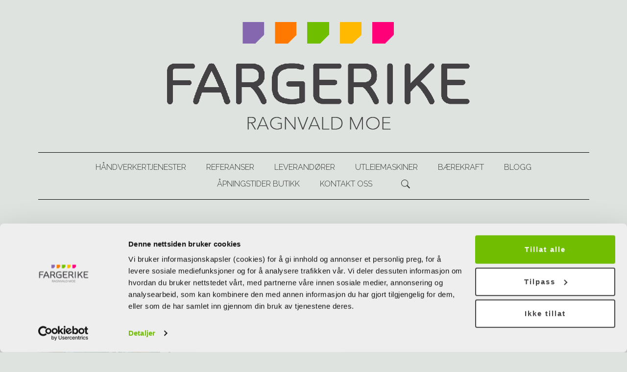

--- FILE ---
content_type: text/html; charset=utf-8
request_url: https://www.google.com/recaptcha/api2/anchor?ar=1&k=6LcK5rkUAAAAAF8zMQMrhgTlv-2vW3Pwlp0UkSiX&co=aHR0cHM6Ly93d3cucmFnbnZhbGQtbW9lLm5vOjQ0Mw..&hl=en&v=PoyoqOPhxBO7pBk68S4YbpHZ&size=invisible&anchor-ms=20000&execute-ms=30000&cb=v55gu0m6df9i
body_size: 48670
content:
<!DOCTYPE HTML><html dir="ltr" lang="en"><head><meta http-equiv="Content-Type" content="text/html; charset=UTF-8">
<meta http-equiv="X-UA-Compatible" content="IE=edge">
<title>reCAPTCHA</title>
<style type="text/css">
/* cyrillic-ext */
@font-face {
  font-family: 'Roboto';
  font-style: normal;
  font-weight: 400;
  font-stretch: 100%;
  src: url(//fonts.gstatic.com/s/roboto/v48/KFO7CnqEu92Fr1ME7kSn66aGLdTylUAMa3GUBHMdazTgWw.woff2) format('woff2');
  unicode-range: U+0460-052F, U+1C80-1C8A, U+20B4, U+2DE0-2DFF, U+A640-A69F, U+FE2E-FE2F;
}
/* cyrillic */
@font-face {
  font-family: 'Roboto';
  font-style: normal;
  font-weight: 400;
  font-stretch: 100%;
  src: url(//fonts.gstatic.com/s/roboto/v48/KFO7CnqEu92Fr1ME7kSn66aGLdTylUAMa3iUBHMdazTgWw.woff2) format('woff2');
  unicode-range: U+0301, U+0400-045F, U+0490-0491, U+04B0-04B1, U+2116;
}
/* greek-ext */
@font-face {
  font-family: 'Roboto';
  font-style: normal;
  font-weight: 400;
  font-stretch: 100%;
  src: url(//fonts.gstatic.com/s/roboto/v48/KFO7CnqEu92Fr1ME7kSn66aGLdTylUAMa3CUBHMdazTgWw.woff2) format('woff2');
  unicode-range: U+1F00-1FFF;
}
/* greek */
@font-face {
  font-family: 'Roboto';
  font-style: normal;
  font-weight: 400;
  font-stretch: 100%;
  src: url(//fonts.gstatic.com/s/roboto/v48/KFO7CnqEu92Fr1ME7kSn66aGLdTylUAMa3-UBHMdazTgWw.woff2) format('woff2');
  unicode-range: U+0370-0377, U+037A-037F, U+0384-038A, U+038C, U+038E-03A1, U+03A3-03FF;
}
/* math */
@font-face {
  font-family: 'Roboto';
  font-style: normal;
  font-weight: 400;
  font-stretch: 100%;
  src: url(//fonts.gstatic.com/s/roboto/v48/KFO7CnqEu92Fr1ME7kSn66aGLdTylUAMawCUBHMdazTgWw.woff2) format('woff2');
  unicode-range: U+0302-0303, U+0305, U+0307-0308, U+0310, U+0312, U+0315, U+031A, U+0326-0327, U+032C, U+032F-0330, U+0332-0333, U+0338, U+033A, U+0346, U+034D, U+0391-03A1, U+03A3-03A9, U+03B1-03C9, U+03D1, U+03D5-03D6, U+03F0-03F1, U+03F4-03F5, U+2016-2017, U+2034-2038, U+203C, U+2040, U+2043, U+2047, U+2050, U+2057, U+205F, U+2070-2071, U+2074-208E, U+2090-209C, U+20D0-20DC, U+20E1, U+20E5-20EF, U+2100-2112, U+2114-2115, U+2117-2121, U+2123-214F, U+2190, U+2192, U+2194-21AE, U+21B0-21E5, U+21F1-21F2, U+21F4-2211, U+2213-2214, U+2216-22FF, U+2308-230B, U+2310, U+2319, U+231C-2321, U+2336-237A, U+237C, U+2395, U+239B-23B7, U+23D0, U+23DC-23E1, U+2474-2475, U+25AF, U+25B3, U+25B7, U+25BD, U+25C1, U+25CA, U+25CC, U+25FB, U+266D-266F, U+27C0-27FF, U+2900-2AFF, U+2B0E-2B11, U+2B30-2B4C, U+2BFE, U+3030, U+FF5B, U+FF5D, U+1D400-1D7FF, U+1EE00-1EEFF;
}
/* symbols */
@font-face {
  font-family: 'Roboto';
  font-style: normal;
  font-weight: 400;
  font-stretch: 100%;
  src: url(//fonts.gstatic.com/s/roboto/v48/KFO7CnqEu92Fr1ME7kSn66aGLdTylUAMaxKUBHMdazTgWw.woff2) format('woff2');
  unicode-range: U+0001-000C, U+000E-001F, U+007F-009F, U+20DD-20E0, U+20E2-20E4, U+2150-218F, U+2190, U+2192, U+2194-2199, U+21AF, U+21E6-21F0, U+21F3, U+2218-2219, U+2299, U+22C4-22C6, U+2300-243F, U+2440-244A, U+2460-24FF, U+25A0-27BF, U+2800-28FF, U+2921-2922, U+2981, U+29BF, U+29EB, U+2B00-2BFF, U+4DC0-4DFF, U+FFF9-FFFB, U+10140-1018E, U+10190-1019C, U+101A0, U+101D0-101FD, U+102E0-102FB, U+10E60-10E7E, U+1D2C0-1D2D3, U+1D2E0-1D37F, U+1F000-1F0FF, U+1F100-1F1AD, U+1F1E6-1F1FF, U+1F30D-1F30F, U+1F315, U+1F31C, U+1F31E, U+1F320-1F32C, U+1F336, U+1F378, U+1F37D, U+1F382, U+1F393-1F39F, U+1F3A7-1F3A8, U+1F3AC-1F3AF, U+1F3C2, U+1F3C4-1F3C6, U+1F3CA-1F3CE, U+1F3D4-1F3E0, U+1F3ED, U+1F3F1-1F3F3, U+1F3F5-1F3F7, U+1F408, U+1F415, U+1F41F, U+1F426, U+1F43F, U+1F441-1F442, U+1F444, U+1F446-1F449, U+1F44C-1F44E, U+1F453, U+1F46A, U+1F47D, U+1F4A3, U+1F4B0, U+1F4B3, U+1F4B9, U+1F4BB, U+1F4BF, U+1F4C8-1F4CB, U+1F4D6, U+1F4DA, U+1F4DF, U+1F4E3-1F4E6, U+1F4EA-1F4ED, U+1F4F7, U+1F4F9-1F4FB, U+1F4FD-1F4FE, U+1F503, U+1F507-1F50B, U+1F50D, U+1F512-1F513, U+1F53E-1F54A, U+1F54F-1F5FA, U+1F610, U+1F650-1F67F, U+1F687, U+1F68D, U+1F691, U+1F694, U+1F698, U+1F6AD, U+1F6B2, U+1F6B9-1F6BA, U+1F6BC, U+1F6C6-1F6CF, U+1F6D3-1F6D7, U+1F6E0-1F6EA, U+1F6F0-1F6F3, U+1F6F7-1F6FC, U+1F700-1F7FF, U+1F800-1F80B, U+1F810-1F847, U+1F850-1F859, U+1F860-1F887, U+1F890-1F8AD, U+1F8B0-1F8BB, U+1F8C0-1F8C1, U+1F900-1F90B, U+1F93B, U+1F946, U+1F984, U+1F996, U+1F9E9, U+1FA00-1FA6F, U+1FA70-1FA7C, U+1FA80-1FA89, U+1FA8F-1FAC6, U+1FACE-1FADC, U+1FADF-1FAE9, U+1FAF0-1FAF8, U+1FB00-1FBFF;
}
/* vietnamese */
@font-face {
  font-family: 'Roboto';
  font-style: normal;
  font-weight: 400;
  font-stretch: 100%;
  src: url(//fonts.gstatic.com/s/roboto/v48/KFO7CnqEu92Fr1ME7kSn66aGLdTylUAMa3OUBHMdazTgWw.woff2) format('woff2');
  unicode-range: U+0102-0103, U+0110-0111, U+0128-0129, U+0168-0169, U+01A0-01A1, U+01AF-01B0, U+0300-0301, U+0303-0304, U+0308-0309, U+0323, U+0329, U+1EA0-1EF9, U+20AB;
}
/* latin-ext */
@font-face {
  font-family: 'Roboto';
  font-style: normal;
  font-weight: 400;
  font-stretch: 100%;
  src: url(//fonts.gstatic.com/s/roboto/v48/KFO7CnqEu92Fr1ME7kSn66aGLdTylUAMa3KUBHMdazTgWw.woff2) format('woff2');
  unicode-range: U+0100-02BA, U+02BD-02C5, U+02C7-02CC, U+02CE-02D7, U+02DD-02FF, U+0304, U+0308, U+0329, U+1D00-1DBF, U+1E00-1E9F, U+1EF2-1EFF, U+2020, U+20A0-20AB, U+20AD-20C0, U+2113, U+2C60-2C7F, U+A720-A7FF;
}
/* latin */
@font-face {
  font-family: 'Roboto';
  font-style: normal;
  font-weight: 400;
  font-stretch: 100%;
  src: url(//fonts.gstatic.com/s/roboto/v48/KFO7CnqEu92Fr1ME7kSn66aGLdTylUAMa3yUBHMdazQ.woff2) format('woff2');
  unicode-range: U+0000-00FF, U+0131, U+0152-0153, U+02BB-02BC, U+02C6, U+02DA, U+02DC, U+0304, U+0308, U+0329, U+2000-206F, U+20AC, U+2122, U+2191, U+2193, U+2212, U+2215, U+FEFF, U+FFFD;
}
/* cyrillic-ext */
@font-face {
  font-family: 'Roboto';
  font-style: normal;
  font-weight: 500;
  font-stretch: 100%;
  src: url(//fonts.gstatic.com/s/roboto/v48/KFO7CnqEu92Fr1ME7kSn66aGLdTylUAMa3GUBHMdazTgWw.woff2) format('woff2');
  unicode-range: U+0460-052F, U+1C80-1C8A, U+20B4, U+2DE0-2DFF, U+A640-A69F, U+FE2E-FE2F;
}
/* cyrillic */
@font-face {
  font-family: 'Roboto';
  font-style: normal;
  font-weight: 500;
  font-stretch: 100%;
  src: url(//fonts.gstatic.com/s/roboto/v48/KFO7CnqEu92Fr1ME7kSn66aGLdTylUAMa3iUBHMdazTgWw.woff2) format('woff2');
  unicode-range: U+0301, U+0400-045F, U+0490-0491, U+04B0-04B1, U+2116;
}
/* greek-ext */
@font-face {
  font-family: 'Roboto';
  font-style: normal;
  font-weight: 500;
  font-stretch: 100%;
  src: url(//fonts.gstatic.com/s/roboto/v48/KFO7CnqEu92Fr1ME7kSn66aGLdTylUAMa3CUBHMdazTgWw.woff2) format('woff2');
  unicode-range: U+1F00-1FFF;
}
/* greek */
@font-face {
  font-family: 'Roboto';
  font-style: normal;
  font-weight: 500;
  font-stretch: 100%;
  src: url(//fonts.gstatic.com/s/roboto/v48/KFO7CnqEu92Fr1ME7kSn66aGLdTylUAMa3-UBHMdazTgWw.woff2) format('woff2');
  unicode-range: U+0370-0377, U+037A-037F, U+0384-038A, U+038C, U+038E-03A1, U+03A3-03FF;
}
/* math */
@font-face {
  font-family: 'Roboto';
  font-style: normal;
  font-weight: 500;
  font-stretch: 100%;
  src: url(//fonts.gstatic.com/s/roboto/v48/KFO7CnqEu92Fr1ME7kSn66aGLdTylUAMawCUBHMdazTgWw.woff2) format('woff2');
  unicode-range: U+0302-0303, U+0305, U+0307-0308, U+0310, U+0312, U+0315, U+031A, U+0326-0327, U+032C, U+032F-0330, U+0332-0333, U+0338, U+033A, U+0346, U+034D, U+0391-03A1, U+03A3-03A9, U+03B1-03C9, U+03D1, U+03D5-03D6, U+03F0-03F1, U+03F4-03F5, U+2016-2017, U+2034-2038, U+203C, U+2040, U+2043, U+2047, U+2050, U+2057, U+205F, U+2070-2071, U+2074-208E, U+2090-209C, U+20D0-20DC, U+20E1, U+20E5-20EF, U+2100-2112, U+2114-2115, U+2117-2121, U+2123-214F, U+2190, U+2192, U+2194-21AE, U+21B0-21E5, U+21F1-21F2, U+21F4-2211, U+2213-2214, U+2216-22FF, U+2308-230B, U+2310, U+2319, U+231C-2321, U+2336-237A, U+237C, U+2395, U+239B-23B7, U+23D0, U+23DC-23E1, U+2474-2475, U+25AF, U+25B3, U+25B7, U+25BD, U+25C1, U+25CA, U+25CC, U+25FB, U+266D-266F, U+27C0-27FF, U+2900-2AFF, U+2B0E-2B11, U+2B30-2B4C, U+2BFE, U+3030, U+FF5B, U+FF5D, U+1D400-1D7FF, U+1EE00-1EEFF;
}
/* symbols */
@font-face {
  font-family: 'Roboto';
  font-style: normal;
  font-weight: 500;
  font-stretch: 100%;
  src: url(//fonts.gstatic.com/s/roboto/v48/KFO7CnqEu92Fr1ME7kSn66aGLdTylUAMaxKUBHMdazTgWw.woff2) format('woff2');
  unicode-range: U+0001-000C, U+000E-001F, U+007F-009F, U+20DD-20E0, U+20E2-20E4, U+2150-218F, U+2190, U+2192, U+2194-2199, U+21AF, U+21E6-21F0, U+21F3, U+2218-2219, U+2299, U+22C4-22C6, U+2300-243F, U+2440-244A, U+2460-24FF, U+25A0-27BF, U+2800-28FF, U+2921-2922, U+2981, U+29BF, U+29EB, U+2B00-2BFF, U+4DC0-4DFF, U+FFF9-FFFB, U+10140-1018E, U+10190-1019C, U+101A0, U+101D0-101FD, U+102E0-102FB, U+10E60-10E7E, U+1D2C0-1D2D3, U+1D2E0-1D37F, U+1F000-1F0FF, U+1F100-1F1AD, U+1F1E6-1F1FF, U+1F30D-1F30F, U+1F315, U+1F31C, U+1F31E, U+1F320-1F32C, U+1F336, U+1F378, U+1F37D, U+1F382, U+1F393-1F39F, U+1F3A7-1F3A8, U+1F3AC-1F3AF, U+1F3C2, U+1F3C4-1F3C6, U+1F3CA-1F3CE, U+1F3D4-1F3E0, U+1F3ED, U+1F3F1-1F3F3, U+1F3F5-1F3F7, U+1F408, U+1F415, U+1F41F, U+1F426, U+1F43F, U+1F441-1F442, U+1F444, U+1F446-1F449, U+1F44C-1F44E, U+1F453, U+1F46A, U+1F47D, U+1F4A3, U+1F4B0, U+1F4B3, U+1F4B9, U+1F4BB, U+1F4BF, U+1F4C8-1F4CB, U+1F4D6, U+1F4DA, U+1F4DF, U+1F4E3-1F4E6, U+1F4EA-1F4ED, U+1F4F7, U+1F4F9-1F4FB, U+1F4FD-1F4FE, U+1F503, U+1F507-1F50B, U+1F50D, U+1F512-1F513, U+1F53E-1F54A, U+1F54F-1F5FA, U+1F610, U+1F650-1F67F, U+1F687, U+1F68D, U+1F691, U+1F694, U+1F698, U+1F6AD, U+1F6B2, U+1F6B9-1F6BA, U+1F6BC, U+1F6C6-1F6CF, U+1F6D3-1F6D7, U+1F6E0-1F6EA, U+1F6F0-1F6F3, U+1F6F7-1F6FC, U+1F700-1F7FF, U+1F800-1F80B, U+1F810-1F847, U+1F850-1F859, U+1F860-1F887, U+1F890-1F8AD, U+1F8B0-1F8BB, U+1F8C0-1F8C1, U+1F900-1F90B, U+1F93B, U+1F946, U+1F984, U+1F996, U+1F9E9, U+1FA00-1FA6F, U+1FA70-1FA7C, U+1FA80-1FA89, U+1FA8F-1FAC6, U+1FACE-1FADC, U+1FADF-1FAE9, U+1FAF0-1FAF8, U+1FB00-1FBFF;
}
/* vietnamese */
@font-face {
  font-family: 'Roboto';
  font-style: normal;
  font-weight: 500;
  font-stretch: 100%;
  src: url(//fonts.gstatic.com/s/roboto/v48/KFO7CnqEu92Fr1ME7kSn66aGLdTylUAMa3OUBHMdazTgWw.woff2) format('woff2');
  unicode-range: U+0102-0103, U+0110-0111, U+0128-0129, U+0168-0169, U+01A0-01A1, U+01AF-01B0, U+0300-0301, U+0303-0304, U+0308-0309, U+0323, U+0329, U+1EA0-1EF9, U+20AB;
}
/* latin-ext */
@font-face {
  font-family: 'Roboto';
  font-style: normal;
  font-weight: 500;
  font-stretch: 100%;
  src: url(//fonts.gstatic.com/s/roboto/v48/KFO7CnqEu92Fr1ME7kSn66aGLdTylUAMa3KUBHMdazTgWw.woff2) format('woff2');
  unicode-range: U+0100-02BA, U+02BD-02C5, U+02C7-02CC, U+02CE-02D7, U+02DD-02FF, U+0304, U+0308, U+0329, U+1D00-1DBF, U+1E00-1E9F, U+1EF2-1EFF, U+2020, U+20A0-20AB, U+20AD-20C0, U+2113, U+2C60-2C7F, U+A720-A7FF;
}
/* latin */
@font-face {
  font-family: 'Roboto';
  font-style: normal;
  font-weight: 500;
  font-stretch: 100%;
  src: url(//fonts.gstatic.com/s/roboto/v48/KFO7CnqEu92Fr1ME7kSn66aGLdTylUAMa3yUBHMdazQ.woff2) format('woff2');
  unicode-range: U+0000-00FF, U+0131, U+0152-0153, U+02BB-02BC, U+02C6, U+02DA, U+02DC, U+0304, U+0308, U+0329, U+2000-206F, U+20AC, U+2122, U+2191, U+2193, U+2212, U+2215, U+FEFF, U+FFFD;
}
/* cyrillic-ext */
@font-face {
  font-family: 'Roboto';
  font-style: normal;
  font-weight: 900;
  font-stretch: 100%;
  src: url(//fonts.gstatic.com/s/roboto/v48/KFO7CnqEu92Fr1ME7kSn66aGLdTylUAMa3GUBHMdazTgWw.woff2) format('woff2');
  unicode-range: U+0460-052F, U+1C80-1C8A, U+20B4, U+2DE0-2DFF, U+A640-A69F, U+FE2E-FE2F;
}
/* cyrillic */
@font-face {
  font-family: 'Roboto';
  font-style: normal;
  font-weight: 900;
  font-stretch: 100%;
  src: url(//fonts.gstatic.com/s/roboto/v48/KFO7CnqEu92Fr1ME7kSn66aGLdTylUAMa3iUBHMdazTgWw.woff2) format('woff2');
  unicode-range: U+0301, U+0400-045F, U+0490-0491, U+04B0-04B1, U+2116;
}
/* greek-ext */
@font-face {
  font-family: 'Roboto';
  font-style: normal;
  font-weight: 900;
  font-stretch: 100%;
  src: url(//fonts.gstatic.com/s/roboto/v48/KFO7CnqEu92Fr1ME7kSn66aGLdTylUAMa3CUBHMdazTgWw.woff2) format('woff2');
  unicode-range: U+1F00-1FFF;
}
/* greek */
@font-face {
  font-family: 'Roboto';
  font-style: normal;
  font-weight: 900;
  font-stretch: 100%;
  src: url(//fonts.gstatic.com/s/roboto/v48/KFO7CnqEu92Fr1ME7kSn66aGLdTylUAMa3-UBHMdazTgWw.woff2) format('woff2');
  unicode-range: U+0370-0377, U+037A-037F, U+0384-038A, U+038C, U+038E-03A1, U+03A3-03FF;
}
/* math */
@font-face {
  font-family: 'Roboto';
  font-style: normal;
  font-weight: 900;
  font-stretch: 100%;
  src: url(//fonts.gstatic.com/s/roboto/v48/KFO7CnqEu92Fr1ME7kSn66aGLdTylUAMawCUBHMdazTgWw.woff2) format('woff2');
  unicode-range: U+0302-0303, U+0305, U+0307-0308, U+0310, U+0312, U+0315, U+031A, U+0326-0327, U+032C, U+032F-0330, U+0332-0333, U+0338, U+033A, U+0346, U+034D, U+0391-03A1, U+03A3-03A9, U+03B1-03C9, U+03D1, U+03D5-03D6, U+03F0-03F1, U+03F4-03F5, U+2016-2017, U+2034-2038, U+203C, U+2040, U+2043, U+2047, U+2050, U+2057, U+205F, U+2070-2071, U+2074-208E, U+2090-209C, U+20D0-20DC, U+20E1, U+20E5-20EF, U+2100-2112, U+2114-2115, U+2117-2121, U+2123-214F, U+2190, U+2192, U+2194-21AE, U+21B0-21E5, U+21F1-21F2, U+21F4-2211, U+2213-2214, U+2216-22FF, U+2308-230B, U+2310, U+2319, U+231C-2321, U+2336-237A, U+237C, U+2395, U+239B-23B7, U+23D0, U+23DC-23E1, U+2474-2475, U+25AF, U+25B3, U+25B7, U+25BD, U+25C1, U+25CA, U+25CC, U+25FB, U+266D-266F, U+27C0-27FF, U+2900-2AFF, U+2B0E-2B11, U+2B30-2B4C, U+2BFE, U+3030, U+FF5B, U+FF5D, U+1D400-1D7FF, U+1EE00-1EEFF;
}
/* symbols */
@font-face {
  font-family: 'Roboto';
  font-style: normal;
  font-weight: 900;
  font-stretch: 100%;
  src: url(//fonts.gstatic.com/s/roboto/v48/KFO7CnqEu92Fr1ME7kSn66aGLdTylUAMaxKUBHMdazTgWw.woff2) format('woff2');
  unicode-range: U+0001-000C, U+000E-001F, U+007F-009F, U+20DD-20E0, U+20E2-20E4, U+2150-218F, U+2190, U+2192, U+2194-2199, U+21AF, U+21E6-21F0, U+21F3, U+2218-2219, U+2299, U+22C4-22C6, U+2300-243F, U+2440-244A, U+2460-24FF, U+25A0-27BF, U+2800-28FF, U+2921-2922, U+2981, U+29BF, U+29EB, U+2B00-2BFF, U+4DC0-4DFF, U+FFF9-FFFB, U+10140-1018E, U+10190-1019C, U+101A0, U+101D0-101FD, U+102E0-102FB, U+10E60-10E7E, U+1D2C0-1D2D3, U+1D2E0-1D37F, U+1F000-1F0FF, U+1F100-1F1AD, U+1F1E6-1F1FF, U+1F30D-1F30F, U+1F315, U+1F31C, U+1F31E, U+1F320-1F32C, U+1F336, U+1F378, U+1F37D, U+1F382, U+1F393-1F39F, U+1F3A7-1F3A8, U+1F3AC-1F3AF, U+1F3C2, U+1F3C4-1F3C6, U+1F3CA-1F3CE, U+1F3D4-1F3E0, U+1F3ED, U+1F3F1-1F3F3, U+1F3F5-1F3F7, U+1F408, U+1F415, U+1F41F, U+1F426, U+1F43F, U+1F441-1F442, U+1F444, U+1F446-1F449, U+1F44C-1F44E, U+1F453, U+1F46A, U+1F47D, U+1F4A3, U+1F4B0, U+1F4B3, U+1F4B9, U+1F4BB, U+1F4BF, U+1F4C8-1F4CB, U+1F4D6, U+1F4DA, U+1F4DF, U+1F4E3-1F4E6, U+1F4EA-1F4ED, U+1F4F7, U+1F4F9-1F4FB, U+1F4FD-1F4FE, U+1F503, U+1F507-1F50B, U+1F50D, U+1F512-1F513, U+1F53E-1F54A, U+1F54F-1F5FA, U+1F610, U+1F650-1F67F, U+1F687, U+1F68D, U+1F691, U+1F694, U+1F698, U+1F6AD, U+1F6B2, U+1F6B9-1F6BA, U+1F6BC, U+1F6C6-1F6CF, U+1F6D3-1F6D7, U+1F6E0-1F6EA, U+1F6F0-1F6F3, U+1F6F7-1F6FC, U+1F700-1F7FF, U+1F800-1F80B, U+1F810-1F847, U+1F850-1F859, U+1F860-1F887, U+1F890-1F8AD, U+1F8B0-1F8BB, U+1F8C0-1F8C1, U+1F900-1F90B, U+1F93B, U+1F946, U+1F984, U+1F996, U+1F9E9, U+1FA00-1FA6F, U+1FA70-1FA7C, U+1FA80-1FA89, U+1FA8F-1FAC6, U+1FACE-1FADC, U+1FADF-1FAE9, U+1FAF0-1FAF8, U+1FB00-1FBFF;
}
/* vietnamese */
@font-face {
  font-family: 'Roboto';
  font-style: normal;
  font-weight: 900;
  font-stretch: 100%;
  src: url(//fonts.gstatic.com/s/roboto/v48/KFO7CnqEu92Fr1ME7kSn66aGLdTylUAMa3OUBHMdazTgWw.woff2) format('woff2');
  unicode-range: U+0102-0103, U+0110-0111, U+0128-0129, U+0168-0169, U+01A0-01A1, U+01AF-01B0, U+0300-0301, U+0303-0304, U+0308-0309, U+0323, U+0329, U+1EA0-1EF9, U+20AB;
}
/* latin-ext */
@font-face {
  font-family: 'Roboto';
  font-style: normal;
  font-weight: 900;
  font-stretch: 100%;
  src: url(//fonts.gstatic.com/s/roboto/v48/KFO7CnqEu92Fr1ME7kSn66aGLdTylUAMa3KUBHMdazTgWw.woff2) format('woff2');
  unicode-range: U+0100-02BA, U+02BD-02C5, U+02C7-02CC, U+02CE-02D7, U+02DD-02FF, U+0304, U+0308, U+0329, U+1D00-1DBF, U+1E00-1E9F, U+1EF2-1EFF, U+2020, U+20A0-20AB, U+20AD-20C0, U+2113, U+2C60-2C7F, U+A720-A7FF;
}
/* latin */
@font-face {
  font-family: 'Roboto';
  font-style: normal;
  font-weight: 900;
  font-stretch: 100%;
  src: url(//fonts.gstatic.com/s/roboto/v48/KFO7CnqEu92Fr1ME7kSn66aGLdTylUAMa3yUBHMdazQ.woff2) format('woff2');
  unicode-range: U+0000-00FF, U+0131, U+0152-0153, U+02BB-02BC, U+02C6, U+02DA, U+02DC, U+0304, U+0308, U+0329, U+2000-206F, U+20AC, U+2122, U+2191, U+2193, U+2212, U+2215, U+FEFF, U+FFFD;
}

</style>
<link rel="stylesheet" type="text/css" href="https://www.gstatic.com/recaptcha/releases/PoyoqOPhxBO7pBk68S4YbpHZ/styles__ltr.css">
<script nonce="7mjrUtWh7xvr8dX08t51KA" type="text/javascript">window['__recaptcha_api'] = 'https://www.google.com/recaptcha/api2/';</script>
<script type="text/javascript" src="https://www.gstatic.com/recaptcha/releases/PoyoqOPhxBO7pBk68S4YbpHZ/recaptcha__en.js" nonce="7mjrUtWh7xvr8dX08t51KA">
      
    </script></head>
<body><div id="rc-anchor-alert" class="rc-anchor-alert"></div>
<input type="hidden" id="recaptcha-token" value="[base64]">
<script type="text/javascript" nonce="7mjrUtWh7xvr8dX08t51KA">
      recaptcha.anchor.Main.init("[\x22ainput\x22,[\x22bgdata\x22,\x22\x22,\[base64]/[base64]/[base64]/[base64]/cjw8ejpyPj4+eil9Y2F0Y2gobCl7dGhyb3cgbDt9fSxIPWZ1bmN0aW9uKHcsdCx6KXtpZih3PT0xOTR8fHc9PTIwOCl0LnZbd10/dC52W3ddLmNvbmNhdCh6KTp0LnZbd109b2Yoeix0KTtlbHNle2lmKHQuYkImJnchPTMxNylyZXR1cm47dz09NjZ8fHc9PTEyMnx8dz09NDcwfHx3PT00NHx8dz09NDE2fHx3PT0zOTd8fHc9PTQyMXx8dz09Njh8fHc9PTcwfHx3PT0xODQ/[base64]/[base64]/[base64]/bmV3IGRbVl0oSlswXSk6cD09Mj9uZXcgZFtWXShKWzBdLEpbMV0pOnA9PTM/bmV3IGRbVl0oSlswXSxKWzFdLEpbMl0pOnA9PTQ/[base64]/[base64]/[base64]/[base64]\x22,\[base64]\x22,\x22MF3CsW7ChMORwpPCtk8zTzZvw77DlHDClyxXPWpCw4TDvhhLSTBULMKdYsO0BhvDnsKJRsO7w6ErXHRswo/[base64]/Ds1c5fzdOXUvDs0DCqEjCn8OdwovDpsKEBcK/[base64]/Cl8KdX2LDq8KXesKKwoRlwr8Qw7nCjxUswr4awoTDihRSw6DDg8ONwrpLZyDDqHAzw5jCkknDn0DCrMOfOcKlbsKpwqLClcKawofCscK+PMKawq/DjcKvw6diw4BHZgkkUmc/WMOUVBnDtcK/[base64]/Dg8KCw4YQw4k6w5wVwp/Ds8KrGjE9w65/w5zCtWjDusONLsOnPMOAwr7Di8KmfUA1wrIRWn4aEsKXw5XCnwjDicKawo8wScKlATcnw5jDtU7Duj/[base64]/DqMOPwpXDpX7CnEMWw5JxEMOfLMKOwonDvEZtZcO+w7jDryFyw5fCosOTwrtAwpTCuMK3LB/CrMOnfyw8w77Cn8Kzw4U/[base64]/[base64]/w7jDp8OOYgZgw5NGw4Vsw4LDkS/Chz3Ck8ONw7PDh8KgBgFcNMK+wrTDhnfDoC0bBcKIP8Oyw5sgHMOrwoXCs8K5wqPDlsONMxVCTzrDiUXCnMO2wqfClhc9w5PCiMOHAW/DnMKaW8OwMMOQwqTDlXDCpSl4SlfCqWgSwrTCnC8/[base64]/CtsKjwqV0wp/Cvw/CtMOuPzQnDGTDq8Oldis5w4rDjifCtsO5w5NIHk0mwoMZJcKOVcOaw5Ukwr86B8KXw5nClsOYOcKbwptQNQ/DmV9ZEcKzaT/Ck1odwrLCo04ww5dkEcKZQEbCjxnDhsOuSk3Cqm0Nw7xSesKYB8KfYXweYGrDoXHCosKfZ2rCpGjDgV53AMKGw6sGw6zCv8KeaixNPEA6McObw7rDgMOiwovDrHlCw7FDflvCrMOgN0jDmcOfwq0/PsOawp/CqCYMdsKHOHnDmgbCmsOBVB4Iw5ldWC/DnlkQwonChRrCmFx1woZ1w6rDhGYPBcOGA8Kywq0HwosMwqsQwrTDjsKowobCtDDDpcOfayXDk8OwOcKZaHXDrzEzwrsrIcKmw47CmsOwwrVPwpBVwpw1ey3DsmLCgVQFw5fDvsKSWMK5GgIowqEgwrrDtcK1wq/CgMKgw4fCncKww5xZw4QmBhMCwpYXQ8Ouw6PDnAhIEBw1e8OYw6rDp8O2G3jDnGXDhSdmFMKvw6zCjMKHwojCgk42woDCisO9RcKkw7A7AVDCqsO+Ylopw4nDtwPDnSdWwoFGBEpHFjnDmG3Cp8KbCBHDlsKVwrQmWsOuwp3DtcO/woXCgMKRw7HCrUHChlPDm8O1dxvChcOfUTLDv8OXwqHDtz3Dh8KMBTzCtcKbacKBwovCi1fDgwpFw5MhDWXCgsOpOMKMVsOJf8ORUcKNwoEDRFjCrlnDiMKpCsOJw7DDnS/[base64]/[base64]/CjGJGw5nCpjNnwpTDgF9twp/CtzzDl2vDlcKZJcO1DMKkUsKXw7k5wrbDoHrCmcKqw7Ipw7gkMVQ7w7NwTW9Nw6RiwrJlw7I0w5fCpMOpb8ODwq3DlsKFIMOECEFSH8KVL1DDlVzDrzXCrcOUAcONMcO/wowPw4bCgWLCg8KtwpvDs8OjakRVwq0dwqPDtsO8w5EbG3QNS8KPbCTDisO7QXDDsMK+RsKUR1DDux8nTMKJw5bCqSrDscOAEmQ6wqsLwoc4wpptHFc/wqBrw4jDqG9dC8OfdcOIwqdNaBogDUnDnT8JwrDCo3rCnsKPdFzDt8OVMMOkw4HDi8O6BcKMEsOMRGTCm8OvEi9Ew407UsKjFMOKwq7DlxA+M2TDqxJ/[base64]/w6LDk8Klw7rDgcKvwo0YwprClggewq/CksKaHMODw745b8OgARrCvWHCvcKpw7nCvXhFRsOUw7cOVl4keUfCkMOYEGbDucK9w5pNw4FFWk/DoiA6woTDscKIw4jCscK0w4ZFHlFcN08PZB/DvMOQd0Y6w7zCrhjCoUcVwpZUwp0jwpbCusOew7kow6nCu8KQwrPDhjrDkDPDtxByw7RTMUzDo8O+w7HCjsKAw6DCp8OhbMK/X8Oyw5DCoWrCv8K9wrdAwqzCqkNzw6TCp8KPRmBdw7/Cjh/CqBnCt8OFw7zCkTszw7xgwoLCucO/HcK4UcONdGBNCQg5VMOHwqIWwqxYRkYvE8KXIXBTK0TCvCkgUcODAisKHcKDBGzCmFDCgE86w4p5w7XCjcOnw5Idwr/Dtx45KBt8wprCucOow7fCm3/Dii3DtMOGwq1Jw4bCuQJtwoTCkxvDlcKOwozDj04swpoyw7FTw7bDnXnDnnDDiUfDiMOZLx/[base64]/[base64]/CrsKeFsKKHcOjXEtQF8KYbjN6FSbCvm10w65fOiJ+C8KIw57DgnPDgFnDmMO5DcO1ZcOvwprDq8KYwp/CtQFSw5xVw7krY3U8wp/DpMKpFxMwcsOxw5RaecKLwrXCqzLDtsKgG8KRXMKjUMKJdcKdw55XwpB4w6M8wrEMwpIvVzzCnhDDlkAYw4w/wohbESnCtsO2woTCjsO2SHHDowfCksOmwqbCqnVNwrDDvcOnLcKpTMKDwqnDgUsRwoLCpifDpcOswpHCncK/V8K6Fy8Qw7PCsFB9woAzwo9GLlRZNlvDqsOxwo5DSGtTw6XChyfDrBLDtwcmCENuIy4sw5Nhw6vDrsKPwqHClcOvOMOewoYqwo85wpMnwpfDt8OBwpfDnMK/[base64]/[base64]/Ds8KRN8KpRw8jw5rDlTkswp7CrnHDhMKew5VrPwLDpMOwWMKRHMKXYcKzQXcSw5MawpbCrmDDsMKfCC3CoMOzwoXCg8O0NcO9KWEwLMK0w5PDlCkVS2wdwqfDv8K5GcO0CwZiLcKpw5vDucK0wpUfw7fDh8KKdA/CmnAlZRcgJ8OFw4pjw5/Dk2DDosOVAsO9WcKyTkV+woZPaCJ0AV5Vwpl1w4rDkcK7FcKCwqPDpnrCpcOiAMO7w5N8w68Nw4koc1lNZx3CowpsecO0wo15QAnDp8OcVmpAw4lfTsOlIsOkTwM+w64XM8Odw5TCq8K9dhLCqMOlDC81w7ENdRtyZMKewq3Co1tVCMO3w6rCmsKXwovDiA3CoMOTw5/[base64]/dMKfw4LCniRSw74xwqE5V0vDr8OhWxbDqkF9csOww4UAbWrCslfDnMKyw7HDozvCi8KBw4xlwonDgDRPB1cXOmdhw506w4vCpR/CiVnCqU1ow6g8JnQqPBnDmsKpMMOZw4gzJAt6ZiXDncKPZWNNQ2kCbcOXSsKqditgXSLDtcO2CMK9b3Fne1dQRj0ywovDuQlPDMK3w7XCjyrCvQZcw4kmwq0PQVoCw6LCsUfCk03DhcKVw5NCw4IJfMOcwqkawr/CvsK0OWrDmMK1asKBOcO7w4zDtsOswp3CnX3CsgADHETDkj1MWGHCpcKgwolvwoXDmsOiwpjDhQBnwoUIHAPDqSkNwrHDnRLDsxxVwrTDoHXDiCfCt8Ogw5FBWsKFM8K+w5XDu8KxVmYew7nDkcO1dSUKLMKEYwvDkmYqw4zDpEJ/ZsOwwr9MPh/[base64]/FMO1McKLDMKgwqJBwrTDhMKcw5wOcMKaw6PDnxsNwq3CksOqYsK8wo8lVsOINMKUWsOJMsOXw4TDlw3DsMO5HsOCexTCtw/Dq1kqwoBzw63DkXTCulrCrMKWF8OdTBXDqcObBMKUdsOwA1/[base64]/Dj8O0w5JrXGggQEJvFgcsw73Dg8OqwrjDvHUqZwAAw5LCiyp1VcOdVkU/XcO5KQ0UVizCosOqwq0PbHHDqWrDg1HCk8O4YMOGwr87ecO1w6jDn0fCqhTCoz/Dj8KvDFkcw41kwqbCk0TDlCcrw7dNDAR4YcKwPsOZwovCscOhUgbDm8K+UsKAwpwqb8OUw6IMw4rCjkRYZsO6SFAQFMOqwrdfw4LDnRbCkU0rBHrDlMKewp4Fwo3CtHbCoMKCwoF/wrx9CSrDtgJtwrjCoMKeIMKaw6J0w5FOScOmPV4uw5HDmS7DmsOGw4gJbUAnXmPCvl7CmggTwqnDiR7DlsKXHnTDmsKga3vDksKiB2NZw4bCosOVwq7CvMOHIVEnUcKGw5lzFVp8wp8BCcKIU8KQw790dMKBBTMGXMOxFMKEw7vCjcKAw4Ume8ONFR/CrMKmLSLDtcOkwr7DtkbCosK6AX1ZMsOMw7/DsTE2w6rCtcOMeMO3w5lSOsKEZ1bDssKAwpXCoD3CmCQ9wrEFZ01+w5PCpRNGw4NRw7HCgsKBw67DlsOwThU+w5BHw6NHCcKpO2rDgxjCmR5Dw7DCocOcH8KrYFFywoBJwoXCgBcKLDE/[base64]/[base64]/PirCrHQ4w6/CvsKrwpojwoQmwqrDtmDDoWHDm8OlVcKNwp0/QyBZV8OmXcKSQjxLX39+W8OCEsOHfMOjw5lUJjpwwovCi8O5VcKSNcO+wovCvsKRw6/CvmrDrV0vc8KjXsKtb8KgVMKEH8KFw7dlwrRXwr/CgcOyRQkRdcK7w6rDo1XDpWQiIsK5J2IFMlPCnGdCLhjDkhrCs8KTw6fCr1M/wq7CrUBQREEiCcOQw4YUwpJRw79jeG/[base64]/[base64]/Cq8KLeMKSwr5vwqbCpsKKO1XCsMO2SFFhwrl0WzbDr3TDnQnDmVfCvmdyw7c8w7p8w7NJw6EYw6XDrcOWbcKwXcKGwprCj8O8wop/[base64]/CpGwPLhPCkMOLw6bDk8OPw5vDqWfCi8KbJFPDhsOhw7zDl8OJw5RhK0dEwrR+L8KDwrVDw7Y+KsKbLRPDl8K8w5LCnMO/wovDky5Rw449HcOFw73DvnXDisO2D8Ovw7BNw4UDw7VnwoJDY3vDj24nw4EvK8O6w6d7MMKSR8OLFh8aw4LDuiLCjEzCjXTDun/[base64]/Di0fDiix7wrzChsKJwqbDkjDDkMKZAgDDh8KjwojCtcOsTD3CilnDhnIawqTCl8KbC8KhZsKvwpl3wq/[base64]/CknfDuMOhG0VuwoHCllIgBMKWS8Oqw5vCjcOPw7rDqGnCksKDfWo5w6LDlArCvG/Dln3DqcK9wrcjwoTChsOPwr0KOBhGWcO7aFI3wqrCiQhqTCF9bsOSdcOIwo7DogA7wrLDjjJBwrnDkMOnwoNKwqLCj2rCmFLDrMKpS8KMA8O6w5wewpFdwoHCs8O/VH5uRgDCkMKOw7QHw4nCoCxtw7p3EsKywr3DocKmJ8K6wrTDr8Kww4sOw7RtJUFrwqQzGCLCpHrDpsO7KnPCj23DrBpgJsOwwq3DuFkRwo3Ct8KhIUosw6rDrcOCcsKIIzbDjRnCuTg3wqRwSgjCh8OMw6odY17DsC/DiMOvKUTDtsK+Cj17K8K7GDJNwpvDvsOAaksKw6RxdmAyw50qCS7Dl8KKwrMmYcOew5TCrcOpCgTCoMOKw7fCvSvDo8Kkw5URw5FNOHDCgcOoOcKdYmnCtsOVMT/Cn8OlwrguXB83w60GFkVoesOKwrx/wpjCkcKdw71ScTrCmScuwp5Ow64Hw44Aw5Mqw4nCvsKow5UMfsKvLC7DmMOpwoFuwpzDmWjDqcOKw4IJG0B3w4vDqsKVw5x6Cz51w47CgX/CjcOOdMKbw6LCnFxNwoE+w74Cwr7Cn8K9w7h/TFDDkmzDgirCs8K1ecKlwq8rw6XDosO1JDTCrG3Co0DCnUXCpMO3f8OgaMKRJFPDrsKNw47CmsKTfsKMw7jDp8ONQcKSOsKbHsOWw5l/fsOHEMOCw4/[base64]/CmsKwwrEZw6Z/[base64]/CghHCqyTDh1lmY8KXwr7DjSdPFmR2VQVFQ2pww4IkKSTDpn/DqsKPw4jCnFo+YwLDnwEuDkvClcO5w44IUcOLdUULwrBrQHVxw6nDv8Orw5vCjSgkwoNyXBM+wqppw5vCmh4OwphVHcKMwpjDvsOqw4g3w5FjfsOHwqTDm8O5JMK7wq7DkX3DoiTChcOfwrnDqzweCD5pwq/DkCvDr8KpEQ/Dtj1Bw5LCrgXChA0uw5YGwprDssKjwoN2w5zDsy3DrMKrw74eHxJswq4+AMOMw6nCn27CnUDDiAHDrcOow5t1w5TDmMK5woDDriRLacOnwrvDoMKTw4IEAk7DgcOvwp8rAsO/w7/Dl8K+w7zCqcKlwq3DoRrDicOWw5Fnwrc8w5caEcOHY8KDwqVfNMKHw6PCpcOWw4RLYCYzQyDDuxHCuk3CklrCqlsXd8KtM8OyecK8PjRVw6s6HhHCtx3CtcKKOsKEw4zCjkNfwpliI8OYKsK5wpZNDcOZYMKxRBJsw7pjUnZracOPw7vDoRbCpjFUw6/DgsKZZsOmw6zDhjDCr8OsdsOgSzptFMKRXhRVwoAIwrk+w7hEw6s6woNzQcOgw6IRwqbDg8O0wp4GwqjCvUIiccKhV8OgPMKfw77DiwofYcKvasOfVCHDjwbDmQTCtFQqVw3ChGgJwojDkXfCsy8GfcOOwp/DlMKew4vDvxRPJsKFCjItw4Z8w5vDrTvCusKSw5Mbw4/DqcOYJcOaLcKuFcOnZsK3wpwqWMODCXBge8KbwrfCq8OAwr3CrcK8w6zChMKaN2t9Zm3CtcOuL0JiWCVnfBldw67CrMKnAyTCqcObd0/[base64]/fcKHa8OOQMO9w6bCvsKiw69bwqxvw7bDojF1w6B5wobDgQtDfMOhSsOdw6XDjcOoczAZwpHDpDZDJBNsGwXCrcK0WsKKeS8WcMO2X8OFwoDClcOew4bDsMKaSkvCtcOkccOuw4rDnsONKnnDrRsqw5bDuMOUTyrCgMO0wp/[base64]/woBMRsOPwr5+OTtsw4TDpcKiw5k1bXjCisOAPMKFwpXCgcKWw5vDkTHCscOmGyXCqX7Ch3LDmDp3KMKKwpjCrC/CsVUybSzCoTAZw4jDkcOTDn4bw71Nwo0cwqfDocONw68Iw6EfwpPDssO4AcO6RMOmNMKiworDvsKMwoV4c8OIcVh2w5nDtsKIcmNaB3xrXkBvwr7CpEw1WislSybDuR/DiUnCm1YVworDgS0Kw67CrSHChsOMw5AHdEsTOMK8Y2HDk8Kww4wdNRXCqFQKw4LDrcK/fcOjCyHDlxYUw4AZwok7HcOiI8OMw5TCk8ORwrlNHyUEY1/DjBLDvibDqMK5w5QnTsKBwp3DsGw+C3rDsEjDu8KWw6DDmhMXw7LCgMOJMMOHNlYmw7fCrXgBwr9MEMOhwoLCslHDu8KewpFvG8OYwovCvivDnGjDpMKnMgxNw40JcUd4RsKCwp0QGyzCvMKSwpkkw6zCgcKqEC8bw6s8wo3DoMOKUgtbbsK6OU5/woMOwrHDowwiHsKEwr4rI29GGX9bMGsYw6sZTcOdKcKwYSPCmcOwVGvDhHrCicKWfsONdiBWfsOYwrQbRcOHLF7Dm8KfGMOaw4ZYwotuHz3DvMKBbsO4bQPCisKHwol1w75Ow4XCmcOnw7x4TUspQ8Ktw4sGNMOqwpQUwoVMwqdSIMKnAkLCj8OcAsOHW8OgCR/CqcOVw4XCn8OIW05hw5zDsRIUAhjCjmbDgTcdw4bDuirCqRQiKyDDimRkw5rDvsO0w5nDpAoVw5DDucOqw7/[base64]/DqyzDg8OTcsOhwpLCtsOtw5dbw4Fgw53Dg8O5wqNUwrA0wqnCrsOEG8OnZsK1Q2sXNcOJw7vCrsOMFsKDw5PCkH7DncKQdCzDscOWKmZUwpV/[base64]/DjEjDj8K5w6IyHQvCjMKjw5nDtG9Jwo1ZekDDgAkxWsOww6TDnm1Dw6RpL23DksKLSEh7RXsAw47CmsOvRH3DpSNXwqwgw6fCvcOOXsKABMKew7kQw4VCMsKfwprCuMKqbybCi1TDjTkGwrDClxwMC8K1aidIeWZVwpjCt8KJC3B0eBvCqMOvwqwLw5PCncONZsO/fsKGw7LClChnPXfDvQYnw70qwoPDkcK1a29hw6/ChGsww4TCiMOCO8K2UcKjX1lqw7TDvifCs0bCvXh7aMKXw65IVQQ5wr1USgbCoSkUWMKDwo7CsQV1w6vCpznCo8OhwpTDmnPDn8KOJMKsw63CuHDDl8OcwqnCunrCkxlFwrg5wpE0LnXCvMKiw7vDusOtDcO+Wg3Dj8ONPB5sw7gbbjDDjS/CoFY1MMOBdR7DjljCpsKGwrnDgsKYe0YcwrfCtcKIwoAIw4Q3w5nDgi7ClMKaw5BPw41rw4NAwrhWY8OoPRHCpcOZwqDDpMKbIcKTw5jCuWcPfMO8eFXDilddc8KXDsOmw758fnxGwok3wp3CjsOkWE/Di8KSKcO6P8OHw53CmDZaccKOwp5/OHLCrAfCgjHDjsKVwpxcG2DCucKFwp/DsQRJd8OSw7HDlsKESXbDh8Otwqw/XkFxw6U+w4PDrMO8FsOww7DCscKqw4MYw5RZwpkRw4nDocKHUsO/dkbCt8OxdEYSblLCrnY0ZSPCrMORbcOJw6ZQw4lPw4suw6/Cr8K1w71Bw6HCgsO5wo5EwrLCrcOtwo04YMKQccOjZsKVTnlrVR3ChsOyNMKfw4nDoMOuwrHCrWA/wo7CtWAIKV7CuXzDmHvCksOicErCosKUESg/w7fCj8KswoZfQcKKw7lxw4sywqAQNQZpc8KAwp17wqfCin/Di8KUDQ7Chy/DvcKkwppBZ2Y3AhjCvcKuWMKfW8OtcMOKw4sNw6bDmsOtLsOWw4BHEMKKAXHDkht2wqzCqcOvw74nw4DDpcKIwpUaKsK+TcONG8KyTcOGPwLDph5/[base64]/P397exnDqGVwwo3Dh3J3JsKxwoNWw7pvwp4qw4kVJF9iU8KmQsOdw7Yjwr1xwq/CtsKYHMKOwqF4Bi4QRsKhwqtXCCwYMjs6wpLDgMKPAsKyJ8KaDhnCoRnClsOtKMKLMUVfw7XDvcOwXMOdwrcyNsKuAmDCqcOlw47CqHvDvxh4w7nDjcO+w48/[base64]/DksOVw6fCpcO7woTCvCtVw4PCp8Oswp5Awq/DiRl+wqTDrMKNw6RwwrM+H8KNAcOqw5bDjQRcZykpw4vDvcOmwrzDtlDDkm/DlRLCp3XDmB7DoX0mwrRQU2TDtsOewp3Cu8KhwoM/IjLCi8KSwo/Dul1hK8KPw4DCnAhtwqZQJWMxwpoGPDXDgmUVwqkVKGFVwrvCt2IiwqhDG8KbZTrDgCDCmcO5w5nCi8KKacKMw4g2woXCnsK9wo9UE8OiwpbCgMKfNMKwWyHCjcOtKwbCghZAMsKNwoLCkMODU8KXbMKSwovCmx/Drw3DihXCpx3ChsKIGRw1w6ZMw4fDo8K6A1HDqmzCkjoewrnCusKIOcKWwp4Zw41Lwo3CmsOwBsOFIHnCv8K4w7vDmBjCr0zDssKvw51yX8Ozd1dbaMK6LMKcLMKSLlICKsKowoY5En3Cr8KAQ8O/wo8WwrAOcnJ9w49OwrnDlMK4QcK9wqYUw63Dm8KJwpbDtWQ6QsKywo/[base64]/CqMKPP8Kfw4fDtMKIZW0gG8KXworDiDdawqXCiRrCv8OTPcOFJA7DigLDnjHCr8OiMFHDqBIFwq98HEwOJMOCw4BnA8Klw4/[base64]/P8KqIibDowguA8Obwq/DssOkw6VvScOGQcOCwqnCuMOMf3B7wqHCkkrDvsKBIcOmwpPCuU/[base64]/[base64]/XjjDqRfCpsKRUjsOEkfCnF8lw7gkV1UGwpZdwpYYY0/DosO4wrXDjXcsW8KKN8Khe8ODfmgrOsKmGMKPwqcCw6DCrTZELRrDnzsjDcKFIX9aKg4gFGgECzTCj0nDlGHDsQQFw6YJw653ZsKtA1opIsOswqvCgMOLw7PDrmF+wqtGcsO1V8KfVV/Cm0YDwqxeMnTDrCPDgMORwrjCvglsEBLCgAV5JsKOwpUGKmRgT0UTQ392bW/DpErDlcK3Vy3DpjTDrSLDtyjDvhnDrjrCgRDCgMOeCsKHRHjDsMOfHlInQEcBdjzCs1sdcVdbScKKw7jDocOvWsKTecO0a8OUYCoEImg/[base64]/w4bCqMOWw5LDtsKHwrHCr8OfaQB6b2EKwq5kdcO/asKLBjpUehdqw7DDo8KKwqcgwrjDmwstwr5FwqXCmB3DlQdiwpDCnQjDmsKjWw4OVjLChMKecMORwqs9SsKEwq/CmjnCjcKLDsONBybCkgcfwo3DpALCk2lxdcONwp/DiTbDoMORF8KvXEk1WMODw6cvOgzChhnCr2gxMcO8CsOCwrXDpz3Cs8OvHSHDpwbCrEYeW8KewofCuCTCrArClHjDumPDtG7CmzRtOTvCrcK9G8OTw57CgMK/Qn04w6zDvsKYwpo1eCg1GMKMwoUgB8Kmw7Fyw5zCh8KLOXorwpXCvxcAw6vDv3FNwpEVwrlran/CicOiw6DDr8KtdTPCuH3CksKdJ8OQwoZiH03Dt0zDrVcANcO9w4x0U8KuNgnCn37Dhj1Bw5NIGU7DqMKJwp5pwr3DpRPCiUJ1El5ncMOgBjIMw644aMOiw7I/wr9xekgew6gRwpzDpcO/[base64]/[base64]/[base64]/CscOCwrISwojCq8KUwrnCq8KBazE/wrzCmH/[base64]/[base64]/DjMOYwpnDoi1qw4cZEghRD3lgwpEkTUIEFG8rJmjCpDFJw7fDhiLChcKmw5TCvlJ+PW0ewqrDgT/ChsOaw6pPw5Idw6DClcKgwpk5EiDClcK5wrQJwrFFwoTCl8K1w6rDijJJWBhaw7JbUVIUQAvDi8KBwrB6aVBJVWUKwo/[base64]/CgMKtwrxTwrfDvGDCuifChsO/wocPVQo2B2rCjcO6wp/[base64]/CscKwwofDjxcLw5nCpMKmFyFOwoQ0w40lCzzDvHxxYsOowqhCwo/DpQpQwpVGJsKfE8Kjwp7CjMK3wobClU0kwqIAwq3CrcO0wrzDsT3DuMOIEsO2w7/[base64]/[base64]/Dn8OHwonDn8O+w7rChg1UQMKyw5MTRSItw4TDoxvCp8O7w4rDpMO5asOMwqDDtsKTwp7CjkRCwqMnfcO7w7FiwrBtw7PDtcOZOk3ClUjCswBJwoYjAsOKwp/DgMKdIMK4w7HCisKPwq5+EDTDrMK7wpTCtsOKYlrDuwF8wrTDozEMw7/CjCHChlgEZl5wA8OYNlI5Q0TDoD3CgcOewqHDlsOBMWPDiGrDpSNhcxTDk8KPw7F5w7UCwrt7wp4pdybDkCXDlsOSeMKOBcOoM2N6wrvCuioCw4/CnCnCucOlbMO2eirCtMOawrzDssKAw403w6PCp8Ogwp3CuEtPwrZGN1fDq8Kxw6LCtcKSWyEcfQczwq0rQsKSwo5kD8KDwq/[base64]/KsOiSyDDlsOOPlgsI1E9AcOXIFMYw5M6J8Oqw6LChE5xcjHCmSjCsEhWVMKxw7hkR1IbTSfClsKrw5Q3MsOoU8O0ZhZkw6BUwr7DghDDvcOHw53ChMKIw4DDhgwZw7DClUEowp/DicKJW8Ksw77Ck8KFOmrDlsKHCsKVIMKHw59RPsKxcR/DqsObOGPDicKjwrbDgMOQasK/w6jDmQPCg8KBXMO+wos1OX7DvsKKDsOLwpBXwrV8w4MTGsKfUU9Ww4lyw5FYTcKZw4jDsDBaesObbBNtwoPDhcOVwp8Xw4Y4w6E9wqzCtMKyTMOwMMOywqBww7rCsXnCmsOsLWdvRcOmG8KlDmdXVz/ChcOFRsKRw5QEEcKlwo99wrZDwqRtRcKLwoHCusOxwqNXPMKKe8Ohbw7Cn8Kswo3Dm8K6wpLCh2tPJMK2wqDCql0bw5fCpcOpL8O9w7rCuMOIUDRjwpLCl3khwrfClMK6fiw+acORcCXDt8OUwp/[base64]/[base64]/CjMO+FhYbw5l7wrDCucKjwpUUf8Kcwo0SwrjDgcKMC8K4O8O8w4wPLjXCpMO6w79KLQnDr0XCrisyw4fCs29twq/DgMOlF8K3VTUMworDvcKPJmfDucK8CzzDilfDhHbDtC8Gd8ONF8KxR8Ocw69Pw7UMwqDDr8OOwqzCmzzCisKywog1w7zCm33DhXYSFw07R2fCocKSw58xQ8O7w5tkw6pQw58eNcK0wrLCh8KyNW9GeMOIw4lGw5LCpjdZM8OlX0TDhcO4KsK1IcOZw5J/[base64]/wq0Ww7jDlsOAwqrDrTzDqQbDoQDDjQ3Cl8Ond03CtcOmw7NoQ3PCmzDCpUTDpS/DgSE8wqPCpMKRFFo+wq08w5HCi8Onw4ohK8KNVMKcwoAyw5hkYMKWw4rCvMORw6J6VsO1ZRTCmj3Dr8OAWBbCvDdCJ8Ozwrkew5jCrsKUOzHCiAQ6NsKqEMKnESsYw7wxOMO/I8OGZ8OQwqJVwoR3RMKTw6gxIzBYwqJZa8Kowqtmw6V3w6DChUpCWMOPwo8qwogQw4fCiMOrwojDicO0dcOEfiUmw7w+fMO2wr3CjRnCjcKhwofCpMK4AAfDqjXCjMKTbsKUCEQfJGIWw4/DhsOLw7U6woF9w65Vw5B1AgRfGjQwwrPCplh7F8OvwobCiMKoYx/[base64]/Dp8KDeMOdMMOXw4Zcw6RCTcOIOXh9w4klSkPCm8K4w7kLPcOJwp/[base64]/w6AGAD7CjAjDrjBTKsOww73DuTJAw6XCpcO2J0IVwp7CtcOhS2/DvzEhw68DfsOILMOAw4fDhAbCrMK0wrzCk8Oiwo9UUsKTwonCuhZrw5zDhcKGISHDmR1oPCbCjQPDksOSw5E3CjDDmVDDkMOpw4sfwozDsHjDli4twq7CuSzCtcOABFYmSDbChGbDu8KlwpzCpcKNMEbCjVLCmcO/[base64]/[base64]/DscO/wo7CocOxaSzCqnvDv8OKw4EfQyPCpMOIw7fCj8K3H8KTwp8DNX3CvV9TCwvDq8OpPTvCsWHDvAVYwrtcHhfCu1EPw57DmlQ0wozCgMKmw4LCoBHCg8KqwpYdw4fDjcORw4RgwpBmwpzChybCo8OYF3M5bMOXOikTOsOUwr/[base64]/DjyUAw6DCrSLCjcOCcMOEwrrCgMKMJAHDuW3CtsK0N8K3wqXChmpTw5TChsOVw6ReEMKRQmnCjsKYN3V4w67ChEVNX8OHw4JDXsOowqULwr0/wpU+woovKcKEw7XCg8KPwqzDj8KEKE7DlDvCjmrDgDkSw7PCuXN5bMOOwoA5eMKgH3wCDiMREcKnwqzCmcKLw7rCu8OzTMO9Cz4PNcOZO1BIwqXCncOLw4/Cn8Kkw7kLw4EcDcO1w6TCjR/DkD5Tw6ZEw4gSwpbCk29dF3A7w51rw4jCqsOHWHYjK8Oww48kR2Ydwrciw50gIQoawrrDuwzDsHYbFMKRexHDqcOjOHwhKBzDscKJwr7CuRpXdcOCw7DDtDRYJArDlTLDtSwjwp1Id8K/[base64]/wrTCui41XsO9Kxt8OcOqw4FPw4tqw6HDhMOlCxtAw6AkUMOHwpF3wqDCjXbCg3rCo0Qwwp3CpFJ2w4lLFEjCsg/DmsO9PcOOeD4wYcKOZMOzAErDqAvCl8KWeRfDkcOawoPCui8nAMOuZ8OHw64vPcOyw5fCtg8fw43Cg8OMEDfDqFbCl8Khw4vDtwDDuxY5ecKcawXDhV7DqcO2w7U3OcKlMxg7ZcKJw4bCsRfDlMKEK8OLw6/Di8Khwot5di7DqmDDpTs5w4JRwrHDksKCw7/CvMKWw7zCvB1IbsKfVWwwS2rDpkImwrfDp3vCgFXDgcOcwqprw6EoN8KFPsOmG8K/w6tFXhfDtsKEw5NQbsOScjLCksKowonDkMOtcxDChDAmZcO4w5TCkQDDvFfCpgLDscKmE8OBwohdNsO2KwYGAMKUw77Ds8KrwohKaH/[base64]/HF3CrAZPc1vCmHDCu1MQwqszw5nDg8Obw6vDi3/DosOew7zCrsO4w7dMF8OMXsOzS2BaclI9W8Orw4chw4N6wqoSwr8pw6N8wq8zw5XDjMKBGQkZw4JOax3DkMKhNcK0wqnCv8K2N8OFLwfDjS/DkcKhRxvDgsOgwrjCtMOORMOfbsOsI8KbTBzDjMKcRE02wqxbE8KUw6Qaw5vDvsK3MlJ5wqo6BMKLacKnORTDpELDm8KHCMO2UcOrVMKuQF1rw7AOwqssw79RQsOMwqrClWnDm8KOw67CgcKcwq3CsMKgw6/Dq8ONwq7Dm0tNV3ZLUMOxwrs8XlvCnRPDsSrCrsK/[base64]/wqHCsHvCscKHw7zDrABlwroDw73CrMOjwq3Cp1nDpkI+wpvCqcOdw6wSwqHCrG4AwrHDiHkYAMKyKcOXw7Azw7F4w7DCosKJBQZFwq9Cw5nCvCTDvAnDrkPDvzggw4tSZsKDU0PDsgUQVV4IW8KkwoDChFRBw4TDucO5w7DDp0Z/GXg6w77DinvDhX0LWB5nbsKnwoYHUsOrwrnDggU1a8OrwrXCvcO/McOzDMKUwrUfVcKxJiw5FcOnw4XCoMOWwrZtw4tMSi/CpHvDg8OKw4rCsMOaMRMmImg8TnvCmErDkQHDjhUHwoHCqnfDpXXCvMK1woAEwoQ/bFJTbsKNw5bDsxgtw5zCqj0dwrLCsWtaw51Tw6IswqsmwrPDucOxGsO7w45Ca208w6/DuC3DuMK5SXRDwq7CpRQjQsObJDsOOxVYO8KNwrzDpsOUXMK3wp/DpT3DuhjCvAJ3w4rCrQzDjQTDusOIZAU8w6/DmkfDpADDrsOxRC4IJcKuw65OcAzDrMK+wovDmMKua8K2woYkbF4OXRbDuxHDh8O6TMK0Lk7Dr19ba8OawopXwrBfwoLCmMONwpDDhMK6O8OHR0jDmcKZwrLDoUg6woUISMO0w6BBdsKmKUjCrQnCtA5dUMKzc3TDtMKSwq/CrTXDmzjCqcOyQ3dYw4nCuwTCpAPCshAmccKBWsOLeh3DvcOdw7HDgcK0W1HCrDBsWMOAO8Ozw5d3w5DCh8KBF8KDw7vCgybCow/CjGc5UMKkZiomw4/[base64]/wrRiw6UqBcOrwpdEw6XDhkjDhMKrTcKfwrrDgsKWP8O5wp/ClsKOBcOee8KIw4vDhcOawp0kw7otwoTDv1M5wpPCnlfDmMKswr0Jw67ChsORDEfCocOvDAbDh3PCrsKLFzXDkcOmw5vDqUJswrhpwqBXMsKoF05VYBsVw7d/wp7DrQQmRMOiE8KIRcOuw6XCpsOkNSHCiMKwXcKlGsOzwp0Ow6ZVwpzCt8O7w61/wqzDn8OUwoMXwofDoWvCtzcmwr0PwoFFw4jDhy1Ga8Kfw6vDksOGb1cRbsORw7RRw4HCiWI8wqHDmcOzwojCmcKKwpjCg8KXDsK6w6Zvw4Y6wr5kw7HDvRM+w6LDvgzDtHPCowxTWMKBwphTw61QFMOewo3CpcKDSQXDv3wIV1/CtMOXFsKnw4fDoR3CjVw1esK7w7Ngw7FVFBw3w4nDnsOOYcOeDMKywoJvwqzDkWDDk8O8GzbDoxvCl8O+w79cOjrDgRNRwqQLwrdrNF/DtMKyw7J7ckvCn8K4VSfDnENJwrnCgTnCmm/[base64]/Dt8KpwrfCs8KmwrDCtsKoMzPCpi3DkcKVw4rDjMOfQcOIwoPDrkgLfy4yeMK1aGtXSMKqCsO5ExlmwrjCrMOhM8Kvd3wSwqTDqFMEwos2FMKSwqfDuEB0w4Z5FcKJw4rDusOgw7zCjQ\\u003d\\u003d\x22],null,[\x22conf\x22,null,\x226LcK5rkUAAAAAF8zMQMrhgTlv-2vW3Pwlp0UkSiX\x22,0,null,null,null,1,[21,125,63,73,95,87,41,43,42,83,102,105,109,121],[1017145,942],0,null,null,null,null,0,null,0,null,700,1,null,0,\x22CvoBEg8I8ajhFRgAOgZUOU5CNWISDwjmjuIVGAA6BlFCb29IYxIPCPeI5jcYADoGb2lsZURkEg8I8M3jFRgBOgZmSVZJaGISDwjiyqA3GAE6BmdMTkNIYxIPCN6/tzcYAToGZWF6dTZkEg8I2NKBMhgAOgZBcTc3dmYSDgi45ZQyGAE6BVFCT0QwEg8I0tuVNxgAOgZmZmFXQWUSDwiV2JQyGAA6BlBxNjBuZBIPCMXziDcYADoGYVhvaWFjEg8IjcqGMhgBOgZPd040dGYSDgiK/Yg3GAA6BU1mSUk0Gh0IAxIZHRDwl+M3Dv++pQYZxJ0JGZzijAIZzPMRGQ\\u003d\\u003d\x22,0,0,null,null,1,null,0,0,null,null,null,0],\x22https://www.ragnvald-moe.no:443\x22,null,[3,1,1],null,null,null,1,3600,[\x22https://www.google.com/intl/en/policies/privacy/\x22,\x22https://www.google.com/intl/en/policies/terms/\x22],\x22696Gb0x2a5kPNfuuVMGeBe4yui7q24064/2fEzFhfT0\\u003d\x22,1,0,null,1,1768534226244,0,0,[165,22,189],null,[20,134],\x22RC-Ncq8fbHlEu7j1Q\x22,null,null,null,null,null,\x220dAFcWeA48hwuEr9hjy_YUqyqaZ0iPuiltSgoxiflWyMYFunQAp9OPPVSEUAnDCZ9hIL2PPBMjak58ik-7LFMoqF18b-qih0OVJw\x22,1768617026406]");
    </script></body></html>

--- FILE ---
content_type: application/javascript; charset=utf-8
request_url: https://admin.mekke.no/data/templates/master/01/js/social.js
body_size: 162
content:



/* Toggle social */


$(document).ready(function() {
	
$('body').click(
function(){
$("#social_wrap").hide("fast");
});


$("#socialTrigger").click(
function(event){

if (event.stopPropagation) {
 // this code is for Mozilla and Opera
 event.stopPropagation();
 }
 else if (window.event) {
 // this code is for IE
 window.event.cancelBubble = true;
 }

$("#social_wrap").slideToggle("fast");
});

$("#social_wrap").click(
function(event){

if (event.stopPropagation) {
// this code is for Mozilla and Opera
event.stopPropagation();
}
else if (window.event) {
// this code is for IE
window.event.cancelBubble = true;
}

}); 

});


--- FILE ---
content_type: application/javascript; charset=utf-8
request_url: https://admin.mekke.no/static/frontend/min/mixitup.3a7f24034e.js
body_size: 21414
content:
/**!
 * MixItUp v3.3.1
 * A high-performance, dependency-free library for animated filtering, sorting and more
 * Build 94e0fbf6-cd0b-4987-b3c0-14b59b67b8a0
 *
 * @copyright Copyright 2014-2018 KunkaLabs Limited.
 * @author    KunkaLabs Limited.
 * @link      https://www.kunkalabs.com/mixitup/
 *
 * @license   Commercial use requires a commercial license.
 *            https://www.kunkalabs.com/mixitup/licenses/
 *
 *            Non-commercial use permitted under same terms as CC BY-NC 3.0 license.
 *            http://creativecommons.org/licenses/by-nc/3.0/
 */(function(h){"use strict";var i=null,l=null;(function(){var e=["webkit","moz","o","ms"],t=h.document.createElement("div"),n=-1;for(n=0;n<e.length&&!h.requestAnimationFrame;n++)h.requestAnimationFrame=h[e[n]+"RequestAnimationFrame"];typeof t.nextElementSibling>"u"&&Object.defineProperty(h.Element.prototype,"nextElementSibling",{get:function(){for(var a=this.nextSibling;a;){if(a.nodeType===1)return a;a=a.nextSibling}return null}}),(function(a){a.matches=a.matches||a.machesSelector||a.mozMatchesSelector||a.msMatchesSelector||a.oMatchesSelector||a.webkitMatchesSelector||function(s){return Array.prototype.indexOf.call(this.parentElement.querySelectorAll(s),this)>-1}})(h.Element.prototype),Object.keys||(Object.keys=(function(){var a=Object.prototype.hasOwnProperty,s=!1,r=[],o=-1;return s=!{toString:null}.propertyIsEnumerable("toString"),r=["toString","toLocaleString","valueOf","hasOwnProperty","isPrototypeOf","propertyIsEnumerable","constructor"],o=r.length,function(c){var f=[],g="",u=-1;if(typeof c!="object"&&(typeof c!="function"||c===null))throw new TypeError("Object.keys called on non-object");for(g in c)a.call(c,g)&&f.push(g);if(s)for(u=0;u<o;u++)a.call(c,r[u])&&f.push(r[u]);return f}})()),Array.isArray||(Array.isArray=function(a){return Object.prototype.toString.call(a)==="[object Array]"}),typeof Object.create!="function"&&(Object.create=(function(a){var s=function(){};return function(r,o){if(r!==Object(r)&&r!==null)throw TypeError("Argument must be an object, or null");s.prototype=r||{};var c=new s;return s.prototype=null,o!==a&&Object.defineProperties(c,o),r===null&&(c.__proto__=null),c}})()),String.prototype.trim||(String.prototype.trim=function(){return this.replace(/^[\s\uFEFF\xA0]+|[\s\uFEFF\xA0]+$/g,"")}),Array.prototype.indexOf||(Array.prototype.indexOf=function(a){var s,r,o,c;if(this===null)throw new TypeError;if(o=Object(this),c=o.length>>>0,c===0||(s=0,arguments.length>1&&(s=Number(arguments[1]),s!==s?s=0:s!==0&&s!==1/0&&s!==-1/0&&(s=(s>0||-1)*Math.floor(Math.abs(s)))),s>=c))return-1;for(r=s>=0?s:Math.max(c-Math.abs(s),0);r<c;r++)if(r in o&&o[r]===a)return r;return-1}),Function.prototype.bind||(Function.prototype.bind=function(a){var s,r,o,c;if(typeof this!="function")throw new TypeError;return s=Array.prototype.slice.call(arguments,1),r=this,o=function(){},c=function(){return r.apply(this instanceof o?this:a,s.concat(Array.prototype.slice.call(arguments)))},this.prototype&&(o.prototype=this.prototype),c.prototype=new o,c}),h.Element.prototype.dispatchEvent||(h.Element.prototype.dispatchEvent=function(a){try{return this.fireEvent("on"+a.type,a)}catch{}})})(),i=function(e,t,n){var a=null,s=!1,r=null,o=null,c=null,f=null,g=[],u="",m=[],d=-1;if(c=n||h.document,(s=arguments[3])&&(s=typeof s=="boolean"),typeof e=="string")m=c.querySelectorAll(e);else if(e&&typeof e=="object"&&l.isElement(e,c))m=[e];else if(e&&typeof e=="object"&&e.length)m=e;else throw new Error(i.messages.errorFactoryInvalidContainer());if(m.length<1)throw new Error(i.messages.errorFactoryContainerNotFound());for(d=0;(a=m[d])&&!(d>0&&!s);d++)a.id?u=a.id:(u="MixItUp"+l.randomHex(),a.id=u),i.instances[u]instanceof i.Mixer?(r=i.instances[u],(!t||t&&t.debug&&t.debug.showWarnings!==!1)&&console.warn(i.messages.warningFactoryPreexistingInstance())):(r=new i.Mixer,r.attach(a,c,u,t),i.instances[u]=r),o=new i.Facade(r),t&&t.debug&&t.debug.enable?g.push(r):g.push(o);return s?f=new i.Collection(g):f=g[0],f},i.use=function(e){i.Base.prototype.callActions.call(i,"beforeUse",arguments),typeof e=="function"&&e.TYPE==="mixitup-extension"?typeof i.extensions[e.NAME]>"u"&&(e(i),i.extensions[e.NAME]=e):e.fn&&e.fn.jquery&&(i.libraries.$=e),i.Base.prototype.callActions.call(i,"afterUse",arguments)},i.instances={},i.extensions={},i.libraries={},l={hasClass:function(e,t){return!!e.className.match(new RegExp("(\\s|^)"+t+"(\\s|$)"))},addClass:function(e,t){this.hasClass(e,t)||(e.className+=e.className?" "+t:t)},removeClass:function(e,t){if(this.hasClass(e,t)){var n=new RegExp("(\\s|^)"+t+"(\\s|$)");e.className=e.className.replace(n," ").trim()}},extend:function(e,t,n,a){var s=[],r="",o=-1;n=n||!1,a=a||!1;try{if(Array.isArray(t))for(o=0;o<t.length;o++)s.push(o);else t&&(s=Object.keys(t));for(o=0;o<s.length;o++)r=s[o],!n||typeof t[r]!="object"||this.isElement(t[r])?e[r]=t[r]:Array.isArray(t[r])?(e[r]||(e[r]=[]),this.extend(e[r],t[r],n,a)):(e[r]||(e[r]={}),this.extend(e[r],t[r],n,a))}catch(c){if(a)this.handleExtendError(c,e);else throw c}return e},handleExtendError:function(e,t){var n=/property "?(\w*)"?[,:] object/i,a=null,s="",r="",o="",c="",f="",g=-1,u=-1;if(e instanceof TypeError&&(a=n.exec(e.message))){s=a[1];for(f in t){for(u=0;u<s.length&&s.charAt(u)===f.charAt(u);)u++;u>g&&(g=u,c=f)}throw g>1&&(o=i.messages.errorConfigInvalidPropertySuggestion({probableMatch:c})),r=i.messages.errorConfigInvalidProperty({erroneous:s,suggestion:o}),new TypeError(r)}throw e},template:function(e){for(var t=/\${([\w]*)}/g,n={},a=null;a=t.exec(e);)n[a[1]]=new RegExp("\\${"+a[1]+"}","g");return function(s){var r="",o=e;s=s||{};for(r in n)o=o.replace(n[r],typeof s[r]<"u"?s[r]:"");return o}},on:function(e,t,n,a){e&&(e.addEventListener?e.addEventListener(t,n,a):e.attachEvent&&(e["e"+t+n]=n,e[t+n]=function(){e["e"+t+n](h.event)},e.attachEvent("on"+t,e[t+n])))},off:function(e,t,n){e&&(e.removeEventListener?e.removeEventListener(t,n,!1):e.detachEvent&&(e.detachEvent("on"+t,e[t+n]),e[t+n]=null))},getCustomEvent:function(e,t,n){var a=null;return n=n||h.document,typeof h.CustomEvent=="function"?a=new h.CustomEvent(e,{detail:t,bubbles:!0,cancelable:!0}):typeof n.createEvent=="function"?(a=n.createEvent("CustomEvent"),a.initCustomEvent(e,!0,!0,t)):(a=n.createEventObject(),a.type=e,a.returnValue=!1,a.cancelBubble=!1,a.detail=t),a},getOriginalEvent:function(e){return e.touches&&e.touches.length?e.touches[0]:e.changedTouches&&e.changedTouches.length?e.changedTouches[0]:e},index:function(e,t){for(var n=0;(e=e.previousElementSibling)!==null;)(!t||e.matches(t))&&++n;return n},camelCase:function(e){return e.toLowerCase().replace(/([_-][a-z])/g,function(t){return t.toUpperCase().replace(/[_-]/,"")})},pascalCase:function(e){return(e=this.camelCase(e)).charAt(0).toUpperCase()+e.slice(1)},dashCase:function(e){return e.replace(/([A-Z])/g,"-$1").replace(/^-/,"").toLowerCase()},isElement:function(e,t){return t=t||h.document,h.HTMLElement&&e instanceof h.HTMLElement||t.defaultView&&t.defaultView.HTMLElement&&e instanceof t.defaultView.HTMLElement?!0:e!==null&&e.nodeType===1&&typeof e.nodeName=="string"},createElement:function(e,t){var n=null,a=null;for(t=t||h.document,n=t.createDocumentFragment(),a=t.createElement("div"),a.innerHTML=e.trim();a.firstChild;)n.appendChild(a.firstChild);return n},removeWhitespace:function(e){for(var t;e&&e.nodeName==="#text";)t=e,e=e.previousSibling,t.parentElement&&t.parentElement.removeChild(t)},isEqualArray:function(e,t){var n=e.length;if(n!==t.length)return!1;for(;n--;)if(e[n]!==t[n])return!1;return!0},deepEquals:function(e,t){var n;if(typeof e=="object"&&e&&typeof t=="object"&&t){if(Object.keys(e).length!==Object.keys(t).length)return!1;for(n in e)if(!t.hasOwnProperty(n)||!this.deepEquals(e[n],t[n]))return!1}else if(e!==t)return!1;return!0},arrayShuffle:function(e){for(var t=e.slice(),n=t.length,a=n,s=-1,r=[];a--;)s=~~(Math.random()*n),r=t[a],t[a]=t[s],t[s]=r;return t},arrayFromList:function(e){var t,n;try{return Array.prototype.slice.call(e)}catch{for(t=[],n=0;n<e.length;n++)t.push(e[n]);return t}},debounce:function(e,t,n){var a;return function(){var s=this,r=arguments,o=n&&!a,c=null;c=function(){a=null,n||e.apply(s,r)},clearTimeout(a),a=setTimeout(c,t),o&&e.apply(s,r)}},position:function(e){for(var t=0,n=0,a=e;e;)t-=e.scrollLeft,n-=e.scrollTop,e===a&&(t+=e.offsetLeft,n+=e.offsetTop,a=e.offsetParent),e=e.parentElement;return{x:t,y:n}},getHypotenuse:function(e,t){var n=e.x-t.x,a=e.y-t.y;return n=n<0?n*-1:n,a=a<0?a*-1:a,Math.sqrt(Math.pow(n,2)+Math.pow(a,2))},getIntersectionRatio:function(e,t){var n=e.width*e.height,a=-1,s=-1,r=-1,o=-1;return a=Math.max(0,Math.min(e.left+e.width,t.left+t.width)-Math.max(e.left,t.left)),s=Math.max(0,Math.min(e.top+e.height,t.top+t.height)-Math.max(e.top,t.top)),r=s*a,o=r/n,o},closestParent:function(e,t,n,a){var s=e.parentNode;if(a=a||h.document,n&&e.matches(t))return e;for(;s&&s!=a.body;){if(s.matches&&s.matches(t))return s;if(s.parentNode)s=s.parentNode;else return null}return null},children:function(e,t,n){var a=[],s="";return n=n||h.doc,e&&(e.id||(s="Temp"+this.randomHexKey(),e.id=s),a=n.querySelectorAll("#"+e.id+" > "+t),s&&e.removeAttribute("id")),a},clean:function(e){var t=[],n=-1;for(n=0;n<e.length;n++)e[n]!==""&&t.push(e[n]);return t},defer:function(e){var t=null,n=null,a=null;return n=new this.Deferred,i.features.has.promises?n.promise=new Promise(function(s,r){n.resolve=s,n.reject=r}):(a=h.jQuery||e.$)&&typeof a.Deferred=="function"?(t=a.Deferred(),n.promise=t.promise(),n.resolve=t.resolve,n.reject=t.reject):h.console&&console.warn(i.messages.warningNoPromiseImplementation()),n},all:function(e,t){var n=null;return i.features.has.promises?Promise.all(e):(n=h.jQuery||t.$)&&typeof n.when=="function"?n.when.apply(n,e).done(function(){return arguments}):(h.console&&console.warn(i.messages.warningNoPromiseImplementation()),[])},getPrefix:function(e,t,n){var a=-1,s="";if(l.dashCase(t)in e.style)return"";for(a=0;s=n[a];a++)if(s+t in e.style)return s.toLowerCase();return"unsupported"},randomHex:function(){return("00000"+(Math.random()*16777216<<0).toString(16)).substr(-6).toUpperCase()},getDocumentState:function(e){return e=typeof e.body=="object"?e:h.document,{scrollTop:h.pageYOffset,scrollLeft:h.pageXOffset,docHeight:e.documentElement.scrollHeight,docWidth:e.documentElement.scrollWidth,viewportHeight:e.documentElement.clientHeight,viewportWidth:e.documentElement.clientWidth}},bind:function(e,t){return function(){return t.apply(e,arguments)}},isVisible:function(e){var t=null;return!!(e.offsetParent||(t=h.getComputedStyle(e),t.position==="fixed"&&t.visibility!=="hidden"&&t.opacity!=="0"))},seal:function(e){typeof Object.seal=="function"&&Object.seal(e)},freeze:function(e){typeof Object.freeze=="function"&&Object.freeze(e)},compareVersions:function(e,t){var n=e.split("."),a=t.split("."),s=-1,r=-1,o=-1;for(o=0;o<n.length;o++){if(s=parseInt(n[o].replace(/[^\d.]/g,"")),r=parseInt(a[o].replace(/[^\d.]/g,"")||0),r<s)return!1;if(r>s)return!0}return!0},Deferred:function(){this.promise=null,this.resolve=null,this.reject=null,this.id=l.randomHex()},isEmptyObject:function(e){var t="";if(typeof Object.keys=="function")return Object.keys(e).length===0;for(t in e)if(e.hasOwnProperty(t))return!1;return!0},getClassname:function(e,t,n){var a="";return a+=e.block,a.length&&(a+=e.delineatorElement),a+=e["element"+this.pascalCase(t)],n&&(a.length&&(a+=e.delineatorModifier),a+=n),a},getProperty:function(e,t){var n=t.split("."),a=null,s="",r=0;if(!t)return e;for(a=function(o){return o?o[s]:null};r<n.length;)s=n[r],e=a(e),r++;return typeof e<"u"?e:null}},i.h=l,i.Base=function(){},i.Base.prototype={constructor:i.Base,callActions:function(e,t){var n=this,a=n.constructor.actions[e],s="";if(!(!a||l.isEmptyObject(a)))for(s in a)a[s].apply(n,t)},callFilters:function(e,t,n){var a=this,s=a.constructor.filters[e],r=t,o="";if(!s||l.isEmptyObject(s))return r;n=n||[];for(o in s)n=l.arrayFromList(n),n.unshift(r),r=s[o].apply(a,n);return r}},i.BaseStatic=function(){this.actions={},this.filters={},this.extend=function(e){l.extend(this.prototype,e)},this.registerAction=function(e,t,n){(this.actions[e]=this.actions[e]||{})[t]=n},this.registerFilter=function(e,t,n){(this.filters[e]=this.filters[e]||{})[t]=n}},i.Features=function(){i.Base.call(this),this.callActions("beforeConstruct"),this.boxSizingPrefix="",this.transformPrefix="",this.transitionPrefix="",this.boxSizingPrefix="",this.transformProp="",this.transformRule="",this.transitionProp="",this.perspectiveProp="",this.perspectiveOriginProp="",this.has=new i.Has,this.canary=null,this.BOX_SIZING_PROP="boxSizing",this.TRANSITION_PROP="transition",this.TRANSFORM_PROP="transform",this.PERSPECTIVE_PROP="perspective",this.PERSPECTIVE_ORIGIN_PROP="perspectiveOrigin",this.VENDORS=["Webkit","moz","O","ms"],this.TWEENABLE=["opacity","width","height","marginRight","marginBottom","x","y","scale","translateX","translateY","translateZ","rotateX","rotateY","rotateZ"],this.callActions("afterConstruct")},i.BaseStatic.call(i.Features),i.Features.prototype=Object.create(i.Base.prototype),l.extend(i.Features.prototype,{constructor:i.Features,init:function(){var e=this;e.callActions("beforeInit",arguments),e.canary=document.createElement("div"),e.setPrefixes(),e.runTests(),e.callActions("beforeInit",arguments)},runTests:function(){var e=this;e.callActions("beforeRunTests",arguments),e.has.promises=typeof h.Promise=="function",e.has.transitions=e.transitionPrefix!=="unsupported",e.callActions("afterRunTests",arguments),l.freeze(e.has)},setPrefixes:function(){var e=this;e.callActions("beforeSetPrefixes",arguments),e.transitionPrefix=l.getPrefix(e.canary,"Transition",e.VENDORS),e.transformPrefix=l.getPrefix(e.canary,"Transform",e.VENDORS),e.boxSizingPrefix=l.getPrefix(e.canary,"BoxSizing",e.VENDORS),e.boxSizingProp=e.boxSizingPrefix?e.boxSizingPrefix+l.pascalCase(e.BOX_SIZING_PROP):e.BOX_SIZING_PROP,e.transitionProp=e.transitionPrefix?e.transitionPrefix+l.pascalCase(e.TRANSITION_PROP):e.TRANSITION_PROP,e.transformProp=e.transformPrefix?e.transformPrefix+l.pascalCase(e.TRANSFORM_PROP):e.TRANSFORM_PROP,e.transformRule=e.transformPrefix?"-"+e.transformPrefix+"-"+e.TRANSFORM_PROP:e.TRANSFORM_PROP,e.perspectiveProp=e.transformPrefix?e.transformPrefix+l.pascalCase(e.PERSPECTIVE_PROP):e.PERSPECTIVE_PROP,e.perspectiveOriginProp=e.transformPrefix?e.transformPrefix+l.pascalCase(e.PERSPECTIVE_ORIGIN_PROP):e.PERSPECTIVE_ORIGIN_PROP,e.callActions("afterSetPrefixes",arguments)}}),i.Has=function(){this.transitions=!1,this.promises=!1,l.seal(this)},i.features=new i.Features,i.features.init(),i.ConfigAnimation=function(){i.Base.call(this),this.callActions("beforeConstruct"),this.enable=!0,this.effects="fade scale",this.effectsIn="",this.effectsOut="",this.duration=600,this.easing="ease",this.applyPerspective=!0,this.perspectiveDistance="3000px",this.perspectiveOrigin="50% 50%",this.queue=!0,this.queueLimit=3,this.animateResizeContainer=!0,this.animateResizeTargets=!1,this.staggerSequence=null,this.reverseOut=!1,this.nudge=!0,this.clampHeight=!0,this.clampWidth=!0,this.callActions("afterConstruct"),l.seal(this)},i.BaseStatic.call(i.ConfigAnimation),i.ConfigAnimation.prototype=Object.create(i.Base.prototype),i.ConfigAnimation.prototype.constructor=i.ConfigAnimation,i.ConfigBehavior=function(){i.Base.call(this),this.callActions("beforeConstruct"),this.liveSort=!1,this.callActions("afterConstruct"),l.seal(this)},i.BaseStatic.call(i.ConfigBehavior),i.ConfigBehavior.prototype=Object.create(i.Base.prototype),i.ConfigBehavior.prototype.constructor=i.ConfigBehavior,i.ConfigCallbacks=function(){i.Base.call(this),this.callActions("beforeConstruct"),this.onMixStart=null,this.onMixBusy=null,this.onMixEnd=null,this.onMixFail=null,this.onMixClick=null,this.callActions("afterConstruct"),l.seal(this)},i.BaseStatic.call(i.ConfigCallbacks),i.ConfigCallbacks.prototype=Object.create(i.Base.prototype),i.ConfigCallbacks.prototype.constructor=i.ConfigCallbacks,i.ConfigControls=function(){i.Base.call(this),this.callActions("beforeConstruct"),this.enable=!0,this.live=!1,this.scope="global",this.toggleLogic="or",this.toggleDefault="all",this.callActions("afterConstruct"),l.seal(this)},i.BaseStatic.call(i.ConfigControls),i.ConfigControls.prototype=Object.create(i.Base.prototype),i.ConfigControls.prototype.constructor=i.ConfigControls,i.ConfigClassNames=function(){i.Base.call(this),this.callActions("beforeConstruct"),this.block="mixitup",this.elementContainer="container",this.elementFilter="control",this.elementSort="control",this.elementMultimix="control",this.elementToggle="control",this.modifierActive="active",this.modifierDisabled="disabled",this.modifierFailed="failed",this.delineatorElement="-",this.delineatorModifier="-",this.callActions("afterConstruct"),l.seal(this)},i.BaseStatic.call(i.ConfigClassNames),i.ConfigClassNames.prototype=Object.create(i.Base.prototype),i.ConfigClassNames.prototype.constructor=i.ConfigClassNames,i.ConfigData=function(){i.Base.call(this),this.callActions("beforeConstruct"),this.uidKey="",this.dirtyCheck=!1,this.callActions("afterConstruct"),l.seal(this)},i.BaseStatic.call(i.ConfigData),i.ConfigData.prototype=Object.create(i.Base.prototype),i.ConfigData.prototype.constructor=i.ConfigData,i.ConfigDebug=function(){i.Base.call(this),this.callActions("beforeConstruct"),this.enable=!1,this.showWarnings=!0,this.fauxAsync=!1,this.callActions("afterConstruct"),l.seal(this)},i.BaseStatic.call(i.ConfigDebug),i.ConfigDebug.prototype=Object.create(i.Base.prototype),i.ConfigDebug.prototype.constructor=i.ConfigDebug,i.ConfigLayout=function(){i.Base.call(this),this.callActions("beforeConstruct"),this.allowNestedTargets=!0,this.containerClassName="",this.siblingBefore=null,this.siblingAfter=null,this.callActions("afterConstruct"),l.seal(this)},i.BaseStatic.call(i.ConfigLayout),i.ConfigLayout.prototype=Object.create(i.Base.prototype),i.ConfigLayout.prototype.constructor=i.ConfigLayout,i.ConfigLoad=function(){i.Base.call(this),this.callActions("beforeConstruct"),this.filter="all",this.sort="default:asc",this.dataset=null,this.callActions("afterConstruct"),l.seal(this)},i.BaseStatic.call(i.ConfigLoad),i.ConfigLoad.prototype=Object.create(i.Base.prototype),i.ConfigLoad.prototype.constructor=i.ConfigLoad,i.ConfigSelectors=function(){i.Base.call(this),this.callActions("beforeConstruct"),this.target=".mix",this.control="",this.callActions("afterConstruct"),l.seal(this)},i.BaseStatic.call(i.ConfigSelectors),i.ConfigSelectors.prototype=Object.create(i.Base.prototype),i.ConfigSelectors.prototype.constructor=i.ConfigSelectors,i.ConfigRender=function(){i.Base.call(this),this.callActions("beforeConstruct"),this.target=null,this.callActions("afterConstruct"),l.seal(this)},i.BaseStatic.call(i.ConfigRender),i.ConfigRender.prototype=Object.create(i.Base.prototype),i.ConfigRender.prototype.constructor=i.ConfigRender,i.ConfigTemplates=function(){i.Base.call(this),this.callActions("beforeConstruct"),this.callActions("afterConstruct"),l.seal(this)},i.BaseStatic.call(i.ConfigTemplates),i.ConfigTemplates.prototype=Object.create(i.Base.prototype),i.ConfigTemplates.prototype.constructor=i.ConfigTemplates,i.Config=function(){i.Base.call(this),this.callActions("beforeConstruct"),this.animation=new i.ConfigAnimation,this.behavior=new i.ConfigBehavior,this.callbacks=new i.ConfigCallbacks,this.controls=new i.ConfigControls,this.classNames=new i.ConfigClassNames,this.data=new i.ConfigData,this.debug=new i.ConfigDebug,this.layout=new i.ConfigLayout,this.load=new i.ConfigLoad,this.selectors=new i.ConfigSelectors,this.render=new i.ConfigRender,this.templates=new i.ConfigTemplates,this.callActions("afterConstruct"),l.seal(this)},i.BaseStatic.call(i.Config),i.Config.prototype=Object.create(i.Base.prototype),i.Config.prototype.constructor=i.Config,i.MixerDom=function(){i.Base.call(this),this.callActions("beforeConstruct"),this.document=null,this.body=null,this.container=null,this.parent=null,this.targets=[],this.callActions("afterConstruct"),l.seal(this)},i.BaseStatic.call(i.MixerDom),i.MixerDom.prototype=Object.create(i.Base.prototype),i.MixerDom.prototype.constructor=i.MixerDom,i.UiClassNames=function(){i.Base.call(this),this.callActions("beforeConstruct"),this.base="",this.active="",this.disabled="",this.callActions("afterConstruct"),l.seal(this)},i.BaseStatic.call(i.UiClassNames),i.UiClassNames.prototype=Object.create(i.Base.prototype),i.UiClassNames.prototype.constructor=i.UiClassNames,i.CommandDataset=function(){i.Base.call(this),this.callActions("beforeConstruct"),this.dataset=null,this.callActions("afterConstruct"),l.seal(this)},i.BaseStatic.call(i.CommandDataset),i.CommandDataset.prototype=Object.create(i.Base.prototype),i.CommandDataset.prototype.constructor=i.CommandDataset,i.CommandMultimix=function(){i.Base.call(this),this.callActions("beforeConstruct"),this.filter=null,this.sort=null,this.insert=null,this.remove=null,this.changeLayout=null,this.callActions("afterConstruct"),l.seal(this)},i.BaseStatic.call(i.CommandMultimix),i.CommandMultimix.prototype=Object.create(i.Base.prototype),i.CommandMultimix.prototype.constructor=i.CommandMultimix,i.CommandFilter=function(){i.Base.call(this),this.callActions("beforeConstruct"),this.selector="",this.collection=null,this.action="show",this.callActions("afterConstruct"),l.seal(this)},i.BaseStatic.call(i.CommandFilter),i.CommandFilter.prototype=Object.create(i.Base.prototype),i.CommandFilter.prototype.constructor=i.CommandFilter,i.CommandSort=function(){i.Base.call(this),this.callActions("beforeConstruct"),this.sortString="",this.attribute="",this.order="asc",this.collection=null,this.next=null,this.callActions("afterConstruct"),l.seal(this)},i.BaseStatic.call(i.CommandSort),i.CommandSort.prototype=Object.create(i.Base.prototype),i.CommandSort.prototype.constructor=i.CommandSort,i.CommandInsert=function(){i.Base.call(this),this.callActions("beforeConstruct"),this.index=0,this.collection=[],this.position="before",this.sibling=null,this.callActions("afterConstruct"),l.seal(this)},i.BaseStatic.call(i.CommandInsert),i.CommandInsert.prototype=Object.create(i.Base.prototype),i.CommandInsert.prototype.constructor=i.CommandInsert,i.CommandRemove=function(){i.Base.call(this),this.callActions("beforeConstruct"),this.targets=[],this.collection=[],this.callActions("afterConstruct"),l.seal(this)},i.BaseStatic.call(i.CommandRemove),i.CommandRemove.prototype=Object.create(i.Base.prototype),i.CommandRemove.prototype.constructor=i.CommandRemove,i.CommandChangeLayout=function(){i.Base.call(this),this.callActions("beforeConstruct"),this.containerClassName="",this.callActions("afterConstruct"),l.seal(this)},i.BaseStatic.call(i.CommandChangeLayout),i.CommandChangeLayout.prototype=Object.create(i.Base.prototype),i.CommandChangeLayout.prototype.constructor=i.CommandChangeLayout,i.ControlDefinition=function(e,t,n,a){i.Base.call(this),this.callActions("beforeConstruct"),this.type=e,this.selector=t,this.live=n||!1,this.parent=a||"",this.callActions("afterConstruct"),l.freeze(this),l.seal(this)},i.BaseStatic.call(i.ControlDefinition),i.ControlDefinition.prototype=Object.create(i.Base.prototype),i.ControlDefinition.prototype.constructor=i.ControlDefinition,i.controlDefinitions=[],i.controlDefinitions.push(new i.ControlDefinition("multimix","[data-filter][data-sort]")),i.controlDefinitions.push(new i.ControlDefinition("filter","[data-filter]")),i.controlDefinitions.push(new i.ControlDefinition("sort","[data-sort]")),i.controlDefinitions.push(new i.ControlDefinition("toggle","[data-toggle]")),i.Control=function(){i.Base.call(this),this.callActions("beforeConstruct"),this.el=null,this.selector="",this.bound=[],this.pending=-1,this.type="",this.status="inactive",this.filter="",this.sort="",this.canDisable=!1,this.handler=null,this.classNames=new i.UiClassNames,this.callActions("afterConstruct"),l.seal(this)},i.BaseStatic.call(i.Control),i.Control.prototype=Object.create(i.Base.prototype),l.extend(i.Control.prototype,{constructor:i.Control,init:function(e,t,n){var a=this;if(this.callActions("beforeInit",arguments),a.el=e,a.type=t,a.selector=n,a.selector)a.status="live";else switch(a.canDisable=typeof a.el.disable=="boolean",a.type){case"filter":a.filter=a.el.getAttribute("data-filter");break;case"toggle":a.filter=a.el.getAttribute("data-toggle");break;case"sort":a.sort=a.el.getAttribute("data-sort");break;case"multimix":a.filter=a.el.getAttribute("data-filter"),a.sort=a.el.getAttribute("data-sort");break}a.bindClick(),i.controls.push(a),this.callActions("afterInit",arguments)},isBound:function(e){var t=this,n=!1;return this.callActions("beforeIsBound",arguments),n=t.bound.indexOf(e)>-1,t.callFilters("afterIsBound",n,arguments)},addBinding:function(e){var t=this;this.callActions("beforeAddBinding",arguments),t.isBound()||t.bound.push(e),this.callActions("afterAddBinding",arguments)},removeBinding:function(e){var t=this,n=-1;this.callActions("beforeRemoveBinding",arguments),(n=t.bound.indexOf(e))>-1&&t.bound.splice(n,1),t.bound.length<1&&(t.unbindClick(),n=i.controls.indexOf(t),i.controls.splice(n,1),t.status==="active"&&t.renderStatus(t.el,"inactive")),this.callActions("afterRemoveBinding",arguments)},bindClick:function(){var e=this;this.callActions("beforeBindClick",arguments),e.handler=function(t){e.handleClick(t)},l.on(e.el,"click",e.handler),this.callActions("afterBindClick",arguments)},unbindClick:function(){var e=this;this.callActions("beforeUnbindClick",arguments),l.off(e.el,"click",e.handler),e.handler=null,this.callActions("afterUnbindClick",arguments)},handleClick:function(e){var t=this,n=null,a=null,s=!1,r=void 0,o={},c=null,f=[],g=-1;if(this.callActions("beforeHandleClick",arguments),this.pending=0,a=t.bound[0],t.selector?n=l.closestParent(e.target,a.config.selectors.control+t.selector,!0,a.dom.document):n=t.el,!n){t.callActions("afterHandleClick",arguments);return}switch(t.type){case"filter":o.filter=t.filter||n.getAttribute("data-filter");break;case"sort":o.sort=t.sort||n.getAttribute("data-sort");break;case"multimix":o.filter=t.filter||n.getAttribute("data-filter"),o.sort=t.sort||n.getAttribute("data-sort");break;case"toggle":o.filter=t.filter||n.getAttribute("data-toggle"),t.status==="live"?s=l.hasClass(n,t.classNames.active):s=t.status==="active";break}for(g=0;g<t.bound.length;g++)c=new i.CommandMultimix,l.extend(c,o),f.push(c);for(f=t.callFilters("commandsHandleClick",f,arguments),t.pending=t.bound.length,g=0;a=t.bound[g];g++)o=f[g],o&&(a.lastClicked||(a.lastClicked=n),i.events.fire("mixClick",a.dom.container,{state:a.state,instance:a,originalEvent:e,control:a.lastClicked},a.dom.document),!(typeof a.config.callbacks.onMixClick=="function"&&(r=a.config.callbacks.onMixClick.call(a.lastClicked,a.state,e,a),r===!1))&&(t.type==="toggle"?s?a.toggleOff(o.filter):a.toggleOn(o.filter):a.multimix(o)));this.callActions("afterHandleClick",arguments)},update:function(e,t){var n=this,a=new i.CommandMultimix;n.callActions("beforeUpdate",arguments),n.pending--,n.pending=Math.max(0,n.pending),!(n.pending>0)&&(n.status==="live"?n.updateLive(e,t):(a.sort=n.sort,a.filter=n.filter,n.callFilters("actionsUpdate",a,arguments),n.parseStatusChange(n.el,e,a,t)),n.callActions("afterUpdate",arguments))},updateLive:function(e,t){var n=this,a=null,s=null,r=null,o=-1;if(n.callActions("beforeUpdateLive",arguments),!!n.el){for(a=n.el.querySelectorAll(n.selector),o=0;r=a[o];o++){switch(s=new i.CommandMultimix,n.type){case"filter":s.filter=r.getAttribute("data-filter");break;case"sort":s.sort=r.getAttribute("data-sort");break;case"multimix":s.filter=r.getAttribute("data-filter"),s.sort=r.getAttribute("data-sort");break;case"toggle":s.filter=r.getAttribute("data-toggle");break}s=n.callFilters("actionsUpdateLive",s,arguments),n.parseStatusChange(r,e,s,t)}n.callActions("afterUpdateLive",arguments)}},parseStatusChange:function(e,t,n,a){var s=this,r="",o="",c=-1;switch(s.callActions("beforeParseStatusChange",arguments),s.type){case"filter":t.filter===n.filter?s.renderStatus(e,"active"):s.renderStatus(e,"inactive");break;case"multimix":t.sort===n.sort&&t.filter===n.filter?s.renderStatus(e,"active"):s.renderStatus(e,"inactive");break;case"sort":t.sort.match(/:asc/g)&&(r=t.sort.replace(/:asc/g,"")),t.sort===n.sort||r===n.sort?s.renderStatus(e,"active"):s.renderStatus(e,"inactive");break;case"toggle":for(a.length<1&&s.renderStatus(e,"inactive"),t.filter===n.filter&&s.renderStatus(e,"active"),c=0;c<a.length;c++){if(o=a[c],o===n.filter){s.renderStatus(e,"active");break}s.renderStatus(e,"inactive")}break}s.callActions("afterParseStatusChange",arguments)},renderStatus:function(e,t){var n=this;switch(n.callActions("beforeRenderStatus",arguments),t){case"active":l.addClass(e,n.classNames.active),l.removeClass(e,n.classNames.disabled),n.canDisable&&(n.el.disabled=!1);break;case"inactive":l.removeClass(e,n.classNames.active),l.removeClass(e,n.classNames.disabled),n.canDisable&&(n.el.disabled=!1);break;case"disabled":n.canDisable&&(n.el.disabled=!0),l.addClass(e,n.classNames.disabled),l.removeClass(e,n.classNames.active);break}n.status!=="live"&&(n.status=t),n.callActions("afterRenderStatus",arguments)}}),i.controls=[],i.StyleData=function(){i.Base.call(this),this.callActions("beforeConstruct"),this.x=0,this.y=0,this.top=0,this.right=0,this.bottom=0,this.left=0,this.width=0,this.height=0,this.marginRight=0,this.marginBottom=0,this.opacity=0,this.scale=new i.TransformData,this.translateX=new i.TransformData,this.translateY=new i.TransformData,this.translateZ=new i.TransformData,this.rotateX=new i.TransformData,this.rotateY=new i.TransformData,this.rotateZ=new i.TransformData,this.callActions("afterConstruct"),l.seal(this)},i.BaseStatic.call(i.StyleData),i.StyleData.prototype=Object.create(i.Base.prototype),i.StyleData.prototype.constructor=i.StyleData,i.TransformData=function(){i.Base.call(this),this.callActions("beforeConstruct"),this.value=0,this.unit="",this.callActions("afterConstruct"),l.seal(this)},i.BaseStatic.call(i.TransformData),i.TransformData.prototype=Object.create(i.Base.prototype),i.TransformData.prototype.constructor=i.TransformData,i.TransformDefaults=function(){i.StyleData.apply(this),this.callActions("beforeConstruct"),this.scale.value=.01,this.scale.unit="",this.translateX.value=20,this.translateX.unit="px",this.translateY.value=20,this.translateY.unit="px",this.translateZ.value=20,this.translateZ.unit="px",this.rotateX.value=90,this.rotateX.unit="deg",this.rotateY.value=90,this.rotateY.unit="deg",this.rotateX.value=90,this.rotateX.unit="deg",this.rotateZ.value=180,this.rotateZ.unit="deg",this.callActions("afterConstruct"),l.seal(this)},i.BaseStatic.call(i.TransformDefaults),i.TransformDefaults.prototype=Object.create(i.StyleData.prototype),i.TransformDefaults.prototype.constructor=i.TransformDefaults,i.transformDefaults=new i.TransformDefaults,i.EventDetail=function(){this.state=null,this.futureState=null,this.instance=null,this.originalEvent=null},i.Events=function(){i.Base.call(this),this.callActions("beforeConstruct"),this.mixStart=null,this.mixBusy=null,this.mixEnd=null,this.mixFail=null,this.mixClick=null,this.callActions("afterConstruct"),l.seal(this)},i.BaseStatic.call(i.Events),i.Events.prototype=Object.create(i.Base.prototype),i.Events.prototype.constructor=i.Events,i.Events.prototype.fire=function(e,t,n,a){var s=this,r=null,o=new i.EventDetail;if(s.callActions("beforeFire",arguments),typeof s[e]>"u")throw new Error('Event type "'+e+'" not found.');o.state=new i.State,l.extend(o.state,n.state),n.futureState&&(o.futureState=new i.State,l.extend(o.futureState,n.futureState)),o.instance=n.instance,n.originalEvent&&(o.originalEvent=n.originalEvent),r=l.getCustomEvent(e,o,a),s.callFilters("eventFire",r,arguments),t.dispatchEvent(r)},i.events=new i.Events,i.QueueItem=function(){i.Base.call(this),this.callActions("beforeConstruct"),this.args=[],this.instruction=null,this.triggerElement=null,this.deferred=null,this.isToggling=!1,this.callActions("afterConstruct"),l.seal(this)},i.BaseStatic.call(i.QueueItem),i.QueueItem.prototype=Object.create(i.Base.prototype),i.QueueItem.prototype.constructor=i.QueueItem,i.Mixer=function(){i.Base.call(this),this.callActions("beforeConstruct"),this.config=new i.Config,this.id="",this.isBusy=!1,this.isToggling=!1,this.incPadding=!0,this.controls=[],this.targets=[],this.origOrder=[],this.cache={},this.toggleArray=[],this.targetsMoved=0,this.targetsImmovable=0,this.targetsBound=0,this.targetsDone=0,this.staggerDuration=0,this.effectsIn=null,this.effectsOut=null,this.transformIn=[],this.transformOut=[],this.queue=[],this.state=null,this.lastOperation=null,this.lastClicked=null,this.userCallback=null,this.userDeferred=null,this.dom=new i.MixerDom,this.callActions("afterConstruct"),l.seal(this)},i.BaseStatic.call(i.Mixer),i.Mixer.prototype=Object.create(i.Base.prototype),l.extend(i.Mixer.prototype,{constructor:i.Mixer,attach:function(e,t,n,a){var s=this,r=null,o=-1;for(s.callActions("beforeAttach",arguments),s.id=n,a&&l.extend(s.config,a,!0,!0),s.sanitizeConfig(),s.cacheDom(e,t),s.config.layout.containerClassName&&l.addClass(s.dom.container,s.config.layout.containerClassName),i.features.has.transitions||(s.config.animation.enable=!1),typeof h.console>"u"&&(s.config.debug.showWarnings=!1),s.config.data.uidKey&&(s.config.controls.enable=!1),s.indexTargets(),s.state=s.getInitialState(),o=0;r=s.lastOperation.toHide[o];o++)r.hide();s.config.controls.enable&&(s.initControls(),s.buildToggleArray(null,s.state),s.updateControls({filter:s.state.activeFilter,sort:s.state.activeSort})),s.parseEffects(),s.callActions("afterAttach",arguments)},sanitizeConfig:function(){var e=this;e.callActions("beforeSanitizeConfig",arguments),e.config.controls.scope=e.config.controls.scope.toLowerCase().trim(),e.config.controls.toggleLogic=e.config.controls.toggleLogic.toLowerCase().trim(),e.config.controls.toggleDefault=e.config.controls.toggleDefault.toLowerCase().trim(),e.config.animation.effects=e.config.animation.effects.trim(),e.callActions("afterSanitizeConfig",arguments)},getInitialState:function(){var e=this,t=new i.State,n=new i.Operation;if(e.callActions("beforeGetInitialState",arguments),t.activeContainerClassName=e.config.layout.containerClassName,e.config.load.dataset){if(!e.config.data.uidKey||typeof e.config.data.uidKey!="string")throw new TypeError(i.messages.errorConfigDataUidKeyNotSet());n.startDataset=n.newDataset=t.activeDataset=e.config.load.dataset.slice(),n.startContainerClassName=n.newContainerClassName=t.activeContainerClassName,n.show=e.targets.slice(),t=e.callFilters("stateGetInitialState",t,arguments)}else t.activeFilter=e.parseFilterArgs([e.config.load.filter]).command,t.activeSort=e.parseSortArgs([e.config.load.sort]).command,t.totalTargets=e.targets.length,t=e.callFilters("stateGetInitialState",t,arguments),t.activeSort.collection||t.activeSort.attribute||t.activeSort.order==="random"||t.activeSort.order==="desc"?(n.newSort=t.activeSort,e.sortOperation(n),e.printSort(!1,n),e.targets=n.newOrder):n.startOrder=n.newOrder=e.targets,n.startFilter=n.newFilter=t.activeFilter,n.startSort=n.newSort=t.activeSort,n.startContainerClassName=n.newContainerClassName=t.activeContainerClassName,n.newFilter.selector==="all"?n.newFilter.selector=e.config.selectors.target:n.newFilter.selector==="none"&&(n.newFilter.selector="");return n=e.callFilters("operationGetInitialState",n,[t]),e.lastOperation=n,n.newFilter&&e.filterOperation(n),t=e.buildState(n),t},cacheDom:function(e,t){var n=this;n.callActions("beforeCacheDom",arguments),n.dom.document=t,n.dom.body=n.dom.document.querySelector("body"),n.dom.container=e,n.dom.parent=e,n.callActions("afterCacheDom",arguments)},indexTargets:function(){var e=this,t=null,n=null,a=null,s=-1;if(e.callActions("beforeIndexTargets",arguments),e.dom.targets=e.config.layout.allowNestedTargets?e.dom.container.querySelectorAll(e.config.selectors.target):l.children(e.dom.container,e.config.selectors.target,e.dom.document),e.dom.targets=l.arrayFromList(e.dom.targets),e.targets=[],(a=e.config.load.dataset)&&a.length!==e.dom.targets.length)throw new Error(i.messages.errorDatasetPrerenderedMismatch());if(e.dom.targets.length){for(s=0;n=e.dom.targets[s];s++)t=new i.Target,t.init(n,e,a?a[s]:void 0),t.isInDom=!0,e.targets.push(t);e.dom.parent=e.dom.targets[0].parentElement===e.dom.container?e.dom.container:e.dom.targets[0].parentElement}e.origOrder=e.targets,e.callActions("afterIndexTargets",arguments)},initControls:function(){var e=this,t="",n=null,a=null,s=null,r=null,o=null,c=-1,f=-1;switch(e.callActions("beforeInitControls",arguments),e.config.controls.scope){case"local":s=e.dom.container;break;case"global":s=e.dom.document;break;default:throw new Error(i.messages.errorConfigInvalidControlsScope())}for(c=0;t=i.controlDefinitions[c];c++)if(e.config.controls.live||t.live){if(t.parent){if(r=e.dom[t.parent],!r||r.length<0)continue;typeof r.length!="number"&&(r=[r])}else r=[s];for(f=0;a=r[f];f++)o=e.getControl(a,t.type,t.selector),e.controls.push(o)}else for(n=s.querySelectorAll(e.config.selectors.control+t.selector),f=0;a=n[f];f++)o=e.getControl(a,t.type,""),o&&e.controls.push(o);e.callActions("afterInitControls",arguments)},getControl:function(e,t,n){var a=this,s=null,r=-1;if(a.callActions("beforeGetControl",arguments),!n)for(r=0;s=i.controls[r];r++){if(s.el===e&&s.isBound(a))return a.callFilters("controlGetControl",null,arguments);if(s.el===e&&s.type===t&&s.selector===n)return s.addBinding(a),a.callFilters("controlGetControl",s,arguments)}return s=new i.Control,s.init(e,t,n),s.classNames.base=l.getClassname(a.config.classNames,t),s.classNames.active=l.getClassname(a.config.classNames,t,a.config.classNames.modifierActive),s.classNames.disabled=l.getClassname(a.config.classNames,t,a.config.classNames.modifierDisabled),s.addBinding(a),a.callFilters("controlGetControl",s,arguments)},getToggleSelector:function(){var e=this,t=e.config.controls.toggleLogic==="or"?", ":"",n="";return e.callActions("beforeGetToggleSelector",arguments),e.toggleArray=l.clean(e.toggleArray),n=e.toggleArray.join(t),n===""&&(n=e.config.controls.toggleDefault),e.callFilters("selectorGetToggleSelector",n,arguments)},buildToggleArray:function(e,t){var n=this,a="";if(n.callActions("beforeBuildToggleArray",arguments),e&&e.filter)a=e.filter.selector.replace(/\s/g,"");else if(t)a=t.activeFilter.selector.replace(/\s/g,"");else return;(a===n.config.selectors.target||a==="all")&&(a=""),n.config.controls.toggleLogic==="or"?n.toggleArray=a.split(","):n.toggleArray=n.splitCompoundSelector(a),n.toggleArray=l.clean(n.toggleArray),n.callActions("afterBuildToggleArray",arguments)},splitCompoundSelector:function(e){var t=e.split(/([\.\[])/g),n=[],a="",s=-1;for(t[0]===""&&t.shift(),s=0;s<t.length;s++)s%2===0&&(a=""),a+=t[s],s%2!==0&&n.push(a);return n},updateControls:function(e){var t=this,n=null,a=new i.CommandMultimix,s=-1;for(t.callActions("beforeUpdateControls",arguments),e.filter?a.filter=e.filter.selector:a.filter=t.state.activeFilter.selector,e.sort?a.sort=t.buildSortString(e.sort):a.sort=t.buildSortString(t.state.activeSort),a.filter===t.config.selectors.target&&(a.filter="all"),a.filter===""&&(a.filter="none"),l.freeze(a),s=0;n=t.controls[s];s++)n.update(a,t.toggleArray);t.callActions("afterUpdateControls",arguments)},buildSortString:function(e){var t=this,n="";return n+=e.sortString,e.next&&(n+=" "+t.buildSortString(e.next)),n},insertTargets:function(e,t){var n=this,a=null,s=-1,r=null,o=null,c=null,f=-1;if(n.callActions("beforeInsertTargets",arguments),typeof e.index>"u"&&(e.index=0),a=n.getNextSibling(e.index,e.sibling,e.position),r=n.dom.document.createDocumentFragment(),a?s=l.index(a,n.config.selectors.target):s=n.targets.length,e.collection){for(f=0;c=e.collection[f];f++){if(n.dom.targets.indexOf(c)>-1)throw new Error(i.messages.errorInsertPreexistingElement());c.style.display="none",r.appendChild(c),r.appendChild(n.dom.document.createTextNode(" ")),!(!l.isElement(c,n.dom.document)||!c.matches(n.config.selectors.target))&&(o=new i.Target,o.init(c,n),o.isInDom=!0,n.targets.splice(s,0,o),s++)}n.dom.parent.insertBefore(r,a)}t.startOrder=n.origOrder=n.targets,n.callActions("afterInsertTargets",arguments)},getNextSibling:function(e,t,n){var a=this,s=null;return e=Math.max(e,0),t&&n==="before"?s=t:t&&n==="after"?s=t.nextElementSibling||null:a.targets.length>0&&typeof e<"u"?s=e<a.targets.length||!a.targets.length?a.targets[e].dom.el:a.targets[a.targets.length-1].dom.el.nextElementSibling:a.targets.length===0&&a.dom.parent.children.length>0&&(a.config.layout.siblingAfter?s=a.config.layout.siblingAfter:a.config.layout.siblingBefore?s=a.config.layout.siblingBefore.nextElementSibling:a.dom.parent.children[0]),a.callFilters("elementGetNextSibling",s,arguments)},filterOperation:function(e){var t=this,n=!1,a=-1,s="",r=null,o=-1;for(t.callActions("beforeFilterOperation",arguments),s=e.newFilter.action,o=0;r=e.newOrder[o];o++)e.newFilter.collection?n=e.newFilter.collection.indexOf(r.dom.el)>-1:e.newFilter.selector===""?n=!1:n=r.dom.el.matches(e.newFilter.selector),t.evaluateHideShow(n,r,s,e);if(e.toRemove.length)for(o=0;r=e.show[o];o++)e.toRemove.indexOf(r)>-1&&(e.show.splice(o,1),(a=e.toShow.indexOf(r))>-1&&e.toShow.splice(a,1),e.toHide.push(r),e.hide.push(r),o--);e.matching=e.show.slice(),e.show.length===0&&e.newFilter.selector!==""&&t.targets.length!==0&&(e.hasFailed=!0),t.callActions("afterFilterOperation",arguments)},evaluateHideShow:function(e,t,n,a){var s=this,r=!1,o=Array.prototype.slice.call(arguments,1);r=s.callFilters("testResultEvaluateHideShow",e,o),s.callActions("beforeEvaluateHideShow",arguments),r===!0&&n==="show"||r===!1&&n==="hide"?(a.show.push(t),!t.isShown&&a.toShow.push(t)):(a.hide.push(t),t.isShown&&a.toHide.push(t)),s.callActions("afterEvaluateHideShow",arguments)},sortOperation:function(e){var t=this,n=[],a=null,s=null,r=-1;if(t.callActions("beforeSortOperation",arguments),e.startOrder=t.targets,e.newSort.collection){for(n=[],r=0;s=e.newSort.collection[r];r++){if(t.dom.targets.indexOf(s)<0)throw new Error(i.messages.errorSortNonExistentElement());a=new i.Target,a.init(s,t),a.isInDom=!0,n.push(a)}e.newOrder=n}else e.newSort.order==="random"?e.newOrder=l.arrayShuffle(e.startOrder):e.newSort.attribute===""?(e.newOrder=t.origOrder.slice(),e.newSort.order==="desc"&&e.newOrder.reverse()):(e.newOrder=e.startOrder.slice(),e.newOrder.sort(function(o,c){return t.compare(o,c,e.newSort)}));l.isEqualArray(e.newOrder,e.startOrder)&&(e.willSort=!1),t.callActions("afterSortOperation",arguments)},compare:function(e,t,n){var a=this,s=n.order,r=a.getAttributeValue(e,n.attribute),o=a.getAttributeValue(t,n.attribute);return isNaN(r*1)||isNaN(o*1)?(r=r.toLowerCase(),o=o.toLowerCase()):(r=r*1,o=o*1),r<o?s==="asc"?-1:1:r>o?s==="asc"?1:-1:r===o&&n.next?a.compare(e,t,n.next):0},getAttributeValue:function(e,t){var n=this,a="";return a=e.dom.el.getAttribute("data-"+t),a===null&&n.config.debug.showWarnings&&console.warn(i.messages.warningInconsistentSortingAttributes({attribute:"data-"+t})),n.callFilters("valueGetAttributeValue",a||0,arguments)},printSort:function(e,t){var n=this,a=e?t.newOrder:t.startOrder,s=e?t.startOrder:t.newOrder,r=a.length?a[a.length-1].dom.el.nextElementSibling:null,o=h.document.createDocumentFragment(),c=null,f=null,g=null,u=-1;for(n.callActions("beforePrintSort",arguments),u=0;f=a[u];u++)g=f.dom.el,g.style.position!=="absolute"&&(l.removeWhitespace(g.previousSibling),g.parentElement.removeChild(g));for(c=r?r.previousSibling:n.dom.parent.lastChild,c&&c.nodeName==="#text"&&l.removeWhitespace(c),u=0;f=s[u];u++)g=f.dom.el,l.isElement(o.lastChild)&&o.appendChild(h.document.createTextNode(" ")),o.appendChild(g);n.dom.parent.firstChild&&n.dom.parent.firstChild!==r&&o.insertBefore(h.document.createTextNode(" "),o.childNodes[0]),r?(o.appendChild(h.document.createTextNode(" ")),n.dom.parent.insertBefore(o,r)):n.dom.parent.appendChild(o),n.callActions("afterPrintSort",arguments)},parseSortString:function(e,t){var n=this,a=e.split(" "),s=t,r=[],o=-1;for(o=0;o<a.length;o++){switch(r=a[o].split(":"),s.sortString=a[o],s.attribute=l.dashCase(r[0]),s.order=r[1]||"asc",s.attribute){case"default":s.attribute="";break;case"random":s.attribute="",s.order="random";break}if(!s.attribute||s.order==="random")break;o<a.length-1&&(s.next=new i.CommandSort,l.freeze(s),s=s.next)}return n.callFilters("commandsParseSort",t,arguments)},parseEffects:function(){var e=this,t="",n=e.config.animation.effectsIn||e.config.animation.effects,a=e.config.animation.effectsOut||e.config.animation.effects;e.callActions("beforeParseEffects",arguments),e.effectsIn=new i.StyleData,e.effectsOut=new i.StyleData,e.transformIn=[],e.transformOut=[],e.effectsIn.opacity=e.effectsOut.opacity=1,e.parseEffect("fade",n,e.effectsIn,e.transformIn),e.parseEffect("fade",a,e.effectsOut,e.transformOut,!0);for(t in i.transformDefaults)i.transformDefaults[t]instanceof i.TransformData&&(e.parseEffect(t,n,e.effectsIn,e.transformIn),e.parseEffect(t,a,e.effectsOut,e.transformOut,!0));e.parseEffect("stagger",n,e.effectsIn,e.transformIn),e.parseEffect("stagger",a,e.effectsOut,e.transformOut,!0),e.callActions("afterParseEffects",arguments)},parseEffect:function(e,t,n,a,s){var r=this,o=/\(([^)]+)\)/,c=-1,f="",g=[],u="",m=["%","px","em","rem","vh","vw","deg"],d="",p=-1;if(r.callActions("beforeParseEffect",arguments),typeof t!="string")throw new TypeError(i.messages.errorConfigInvalidAnimationEffects());if(t.indexOf(e)<0){e==="stagger"&&(r.staggerDuration=0);return}switch(c=t.indexOf(e+"("),c>-1&&(f=t.substring(c),g=o.exec(f),u=g[1]),e){case"fade":n.opacity=u?parseFloat(u):0;break;case"stagger":r.staggerDuration=u?parseFloat(u):100;break;default:if(s&&r.config.animation.reverseOut&&e!=="scale"?n[e].value=(u?parseFloat(u):i.transformDefaults[e].value)*-1:n[e].value=u?parseFloat(u):i.transformDefaults[e].value,u){for(p=0;d=m[p];p++)if(u.indexOf(d)>-1){n[e].unit=d;break}}else n[e].unit=i.transformDefaults[e].unit;a.push(e+"("+n[e].value+n[e].unit+")")}r.callActions("afterParseEffect",arguments)},buildState:function(e){var t=this,n=new i.State,a=null,s=-1;for(t.callActions("beforeBuildState",arguments),s=0;a=t.targets[s];s++)(!e.toRemove.length||e.toRemove.indexOf(a)<0)&&n.targets.push(a.dom.el);for(s=0;a=e.matching[s];s++)n.matching.push(a.dom.el);for(s=0;a=e.show[s];s++)n.show.push(a.dom.el);for(s=0;a=e.hide[s];s++)(!e.toRemove.length||e.toRemove.indexOf(a)<0)&&n.hide.push(a.dom.el);return n.id=t.id,n.container=t.dom.container,n.activeFilter=e.newFilter,n.activeSort=e.newSort,n.activeDataset=e.newDataset,n.activeContainerClassName=e.newContainerClassName,n.hasFailed=e.hasFailed,n.totalTargets=t.targets.length,n.totalShow=e.show.length,n.totalHide=e.hide.length,n.totalMatching=e.matching.length,n.triggerElement=e.triggerElement,t.callFilters("stateBuildState",n,arguments)},goMix:function(e,t){var n=this,a=null;return n.callActions("beforeGoMix",arguments),(!n.config.animation.duration||!n.config.animation.effects||!l.isVisible(n.dom.container))&&(e=!1),!t.toShow.length&&!t.toHide.length&&!t.willSort&&!t.willChangeLayout&&(e=!1),!t.startState.show.length&&!t.show.length&&(e=!1),i.events.fire("mixStart",n.dom.container,{state:t.startState,futureState:t.newState,instance:n},n.dom.document),typeof n.config.callbacks.onMixStart=="function"&&n.config.callbacks.onMixStart.call(n.dom.container,t.startState,t.newState,n),l.removeClass(n.dom.container,l.getClassname(n.config.classNames,"container",n.config.classNames.modifierFailed)),n.userDeferred?a=n.userDeferred:a=n.userDeferred=l.defer(i.libraries),n.isBusy=!0,!e||!i.features.has.transitions?(n.config.debug.fauxAsync?setTimeout(function(){n.cleanUp(t)},n.config.animation.duration):n.cleanUp(t),n.callFilters("promiseGoMix",a.promise,arguments)):(h.pageYOffset!==t.docState.scrollTop&&h.scrollTo(t.docState.scrollLeft,t.docState.scrollTop),n.config.animation.applyPerspective&&(n.dom.parent.style[i.features.perspectiveProp]=n.config.animation.perspectiveDistance,n.dom.parent.style[i.features.perspectiveOriginProp]=n.config.animation.perspectiveOrigin),n.config.animation.animateResizeContainer&&t.startHeight!==t.newHeight&&t.viewportDeltaY!==t.startHeight-t.newHeight&&(n.dom.parent.style.height=t.startHeight+"px"),n.config.animation.animateResizeContainer&&t.startWidth!==t.newWidth&&t.viewportDeltaX!==t.startWidth-t.newWidth&&(n.dom.parent.style.width=t.startWidth+"px"),t.startHeight===t.newHeight&&(n.dom.parent.style.height=t.startHeight+"px"),t.startWidth===t.newWidth&&(n.dom.parent.style.width=t.startWidth+"px"),t.startHeight===t.newHeight&&t.startWidth===t.newWidth&&(n.dom.parent.style.overflow="hidden"),requestAnimationFrame(function(){n.moveTargets(t)}),n.callFilters("promiseGoMix",a.promise,arguments))},getStartMixData:function(e){var t=this,n=h.getComputedStyle(t.dom.parent),a=t.dom.parent.getBoundingClientRect(),s=null,r={},o=-1,c=n[i.features.boxSizingProp];for(t.incPadding=c==="border-box",t.callActions("beforeGetStartMixData",arguments),o=0;s=e.show[o];o++)r=s.getPosData(),e.showPosData[o]={startPosData:r};for(o=0;s=e.toHide[o];o++)r=s.getPosData(),e.toHidePosData[o]={startPosData:r};e.startX=a.left,e.startY=a.top,e.startHeight=t.incPadding?a.height:a.height-parseFloat(n.paddingTop)-parseFloat(n.paddingBottom)-parseFloat(n.borderTop)-parseFloat(n.borderBottom),e.startWidth=t.incPadding?a.width:a.width-parseFloat(n.paddingLeft)-parseFloat(n.paddingRight)-parseFloat(n.borderLeft)-parseFloat(n.borderRight),t.callActions("afterGetStartMixData",arguments)},setInter:function(e){var t=this,n=null,a=-1;for(t.callActions("beforeSetInter",arguments),t.config.animation.clampHeight&&(t.dom.parent.style.height=e.startHeight+"px",t.dom.parent.style.overflow="hidden"),t.config.animation.clampWidth&&(t.dom.parent.style.width=e.startWidth+"px",t.dom.parent.style.overflow="hidden"),a=0;n=e.toShow[a];a++)n.show();e.willChangeLayout&&(l.removeClass(t.dom.container,e.startContainerClassName),l.addClass(t.dom.container,e.newContainerClassName)),t.callActions("afterSetInter",arguments)},getInterMixData:function(e){var t=this,n=null,a=-1;for(t.callActions("beforeGetInterMixData",arguments),a=0;n=e.show[a];a++)e.showPosData[a].interPosData=n.getPosData();for(a=0;n=e.toHide[a];a++)e.toHidePosData[a].interPosData=n.getPosData();t.callActions("afterGetInterMixData",arguments)},setFinal:function(e){var t=this,n=null,a=-1;for(t.callActions("beforeSetFinal",arguments),e.willSort&&t.printSort(!1,e),a=0;n=e.toHide[a];a++)n.hide();t.callActions("afterSetFinal",arguments)},getFinalMixData:function(e){var t=this,n=null,a=null,s=null,r=-1;for(t.callActions("beforeGetFinalMixData",arguments),r=0;s=e.show[r];r++)e.showPosData[r].finalPosData=s.getPosData();for(r=0;s=e.toHide[r];r++)e.toHidePosData[r].finalPosData=s.getPosData();for((t.config.animation.clampHeight||t.config.animation.clampWidth)&&(t.dom.parent.style.height=t.dom.parent.style.width=t.dom.parent.style.overflow=""),t.incPadding||(n=h.getComputedStyle(t.dom.parent)),a=t.dom.parent.getBoundingClientRect(),e.newX=a.left,e.newY=a.top,e.newHeight=t.incPadding?a.height:a.height-parseFloat(n.paddingTop)-parseFloat(n.paddingBottom)-parseFloat(n.borderTop)-parseFloat(n.borderBottom),e.newWidth=t.incPadding?a.width:a.width-parseFloat(n.paddingLeft)-parseFloat(n.paddingRight)-parseFloat(n.borderLeft)-parseFloat(n.borderRight),e.viewportDeltaX=e.docState.viewportWidth-this.dom.document.documentElement.clientWidth,e.viewportDeltaY=e.docState.viewportHeight-this.dom.document.documentElement.clientHeight,e.willSort&&t.printSort(!0,e),r=0;s=e.toShow[r];r++)s.hide();for(r=0;s=e.toHide[r];r++)s.show();e.willChangeLayout&&(l.removeClass(t.dom.container,e.newContainerClassName),l.addClass(t.dom.container,t.config.layout.containerClassName)),t.callActions("afterGetFinalMixData",arguments)},getTweenData:function(e){var t=this,n=null,a=null,s=Object.getOwnPropertyNames(t.effectsIn),r="",o=null,c=-1,f=-1,g=-1,u=-1;for(t.callActions("beforeGetTweenData",arguments),g=0;n=e.show[g];g++)for(a=e.showPosData[g],a.posIn=new i.StyleData,a.posOut=new i.StyleData,a.tweenData=new i.StyleData,n.isShown?(a.posIn.x=a.startPosData.x-a.interPosData.x,a.posIn.y=a.startPosData.y-a.interPosData.y):a.posIn.x=a.posIn.y=0,a.posOut.x=a.finalPosData.x-a.interPosData.x,a.posOut.y=a.finalPosData.y-a.interPosData.y,a.posIn.opacity=n.isShown?1:t.effectsIn.opacity,a.posOut.opacity=1,a.tweenData.opacity=a.posOut.opacity-a.posIn.opacity,!n.isShown&&!t.config.animation.nudge&&(a.posIn.x=a.posOut.x,a.posIn.y=a.posOut.y),a.tweenData.x=a.posOut.x-a.posIn.x,a.tweenData.y=a.posOut.y-a.posIn.y,t.config.animation.animateResizeTargets&&(a.posIn.width=a.startPosData.width,a.posIn.height=a.startPosData.height,c=(a.startPosData.width||a.finalPosData.width)-a.interPosData.width,a.posIn.marginRight=a.startPosData.marginRight-c,f=(a.startPosData.height||a.finalPosData.height)-a.interPosData.height,a.posIn.marginBottom=a.startPosData.marginBottom-f,a.posOut.width=a.finalPosData.width,a.posOut.height=a.finalPosData.height,c=(a.finalPosData.width||a.startPosData.width)-a.interPosData.width,a.posOut.marginRight=a.finalPosData.marginRight-c,f=(a.finalPosData.height||a.startPosData.height)-a.interPosData.height,a.posOut.marginBottom=a.finalPosData.marginBottom-f,a.tweenData.width=a.posOut.width-a.posIn.width,a.tweenData.height=a.posOut.height-a.posIn.height,a.tweenData.marginRight=a.posOut.marginRight-a.posIn.marginRight,a.tweenData.marginBottom=a.posOut.marginBottom-a.posIn.marginBottom),u=0;r=s[u];u++)o=t.effectsIn[r],!(!(o instanceof i.TransformData)||!o.value)&&(a.posIn[r].value=o.value,a.posOut[r].value=0,a.tweenData[r].value=a.posOut[r].value-a.posIn[r].value,a.posIn[r].unit=a.posOut[r].unit=a.tweenData[r].unit=o.unit);for(g=0;n=e.toHide[g];g++)for(a=e.toHidePosData[g],a.posIn=new i.StyleData,a.posOut=new i.StyleData,a.tweenData=new i.StyleData,a.posIn.x=n.isShown?a.startPosData.x-a.interPosData.x:0,a.posIn.y=n.isShown?a.startPosData.y-a.interPosData.y:0,a.posOut.x=t.config.animation.nudge?0:a.posIn.x,a.posOut.y=t.config.animation.nudge?0:a.posIn.y,a.tweenData.x=a.posOut.x-a.posIn.x,a.tweenData.y=a.posOut.y-a.posIn.y,t.config.animation.animateResizeTargets&&(a.posIn.width=a.startPosData.width,a.posIn.height=a.startPosData.height,c=a.startPosData.width-a.interPosData.width,a.posIn.marginRight=a.startPosData.marginRight-c,f=a.startPosData.height-a.interPosData.height,a.posIn.marginBottom=a.startPosData.marginBottom-f),a.posIn.opacity=1,a.posOut.opacity=t.effectsOut.opacity,a.tweenData.opacity=a.posOut.opacity-a.posIn.opacity,u=0;r=s[u];u++)o=t.effectsOut[r],!(!(o instanceof i.TransformData)||!o.value)&&(a.posIn[r].value=0,a.posOut[r].value=o.value,a.tweenData[r].value=a.posOut[r].value-a.posIn[r].value,a.posIn[r].unit=a.posOut[r].unit=a.tweenData[r].unit=o.unit);t.callActions("afterGetTweenData",arguments)},moveTargets:function(e){var t=this,n=null,a=null,s=null,r="",o=!1,c=-1,f=-1,g=t.checkProgress.bind(t);for(t.callActions("beforeMoveTargets",arguments),f=0;n=e.show[f];f++)a=new i.IMoveData,s=e.showPosData[f],r=n.isShown?"none":"show",o=t.willTransition(r,e.hasEffect,s.posIn,s.posOut),o&&c++,n.show(),a.posIn=s.posIn,a.posOut=s.posOut,a.statusChange=r,a.staggerIndex=c,a.operation=e,a.callback=o?g:null,n.move(a);for(f=0;n=e.toHide[f];f++)s=e.toHidePosData[f],a=new i.IMoveData,r="hide",o=t.willTransition(r,s.posIn,s.posOut),a.posIn=s.posIn,a.posOut=s.posOut,a.statusChange=r,a.staggerIndex=f,a.operation=e,a.callback=o?g:null,n.move(a);t.config.animation.animateResizeContainer&&(t.dom.parent.style[i.features.transitionProp]="height "+t.config.animation.duration+"ms ease, width "+t.config.animation.duration+"ms ease ",requestAnimationFrame(function(){e.startHeight!==e.newHeight&&e.viewportDeltaY!==e.startHeight-e.newHeight&&(t.dom.parent.style.height=e.newHeight+"px"),e.startWidth!==e.newWidth&&e.viewportDeltaX!==e.startWidth-e.newWidth&&(t.dom.parent.style.width=e.newWidth+"px")})),e.willChangeLayout&&(l.removeClass(t.dom.container,t.config.layout.ContainerClassName),l.addClass(t.dom.container,e.newContainerClassName)),t.callActions("afterMoveTargets",arguments)},hasEffect:function(){var e=this,t=["scale","translateX","translateY","translateZ","rotateX","rotateY","rotateZ"],n="",a=null,s=!1,r=-1,o=-1;if(e.effectsIn.opacity!==1)return e.callFilters("resultHasEffect",!0,arguments);for(o=0;n=t[o];o++)if(a=e.effectsIn[n],r=a.value!=="undefined"?a.value:a,r!==0){s=!0;break}return e.callFilters("resultHasEffect",s,arguments)},willTransition:function(e,t,n,a){var s=this,r=!1;return l.isVisible(s.dom.container)?e!=="none"&&t||n.x!==a.x||n.y!==a.y?r=!0:s.config.animation.animateResizeTargets?r=n.width!==a.width||n.height!==a.height||n.marginRight!==a.marginRight||n.marginTop!==a.marginTop:r=!1:r=!1,s.callFilters("resultWillTransition",r,arguments)},checkProgress:function(e){var t=this;t.targetsDone++,t.targetsBound===t.targetsDone&&t.cleanUp(e)},cleanUp:function(e){var t=this,n=null,a=null,s=null,r=null,o=-1;for(t.callActions("beforeCleanUp",arguments),t.targetsMoved=t.targetsImmovable=t.targetsBound=t.targetsDone=0,o=0;n=e.show[o];o++)n.cleanUp(),n.show();for(o=0;n=e.toHide[o];o++)n.cleanUp(),n.hide();if(e.willSort&&t.printSort(!1,e),t.dom.parent.style[i.features.transitionProp]=t.dom.parent.style.height=t.dom.parent.style.width=t.dom.parent.style.overflow=t.dom.parent.style[i.features.perspectiveProp]=t.dom.parent.style[i.features.perspectiveOriginProp]="",e.willChangeLayout&&(l.removeClass(t.dom.container,e.startContainerClassName),l.addClass(t.dom.container,e.newContainerClassName)),e.toRemove.length){for(o=0;n=t.targets[o];o++)e.toRemove.indexOf(n)>-1&&((a=n.dom.el.previousSibling)&&a.nodeName==="#text"&&(s=n.dom.el.nextSibling)&&s.nodeName==="#text"&&l.removeWhitespace(a),e.willSort||t.dom.parent.removeChild(n.dom.el),t.targets.splice(o,1),n.isInDom=!1,o--);t.origOrder=t.targets}e.willSort&&(t.targets=e.newOrder),t.state=e.newState,t.lastOperation=e,t.dom.targets=t.state.targets,i.events.fire("mixEnd",t.dom.container,{state:t.state,instance:t},t.dom.document),typeof t.config.callbacks.onMixEnd=="function"&&t.config.callbacks.onMixEnd.call(t.dom.container,t.state,t),e.hasFailed&&(i.events.fire("mixFail",t.dom.container,{state:t.state,instance:t},t.dom.document),typeof t.config.callbacks.onMixFail=="function"&&t.config.callbacks.onMixFail.call(t.dom.container,t.state,t),l.addClass(t.dom.container,l.getClassname(t.config.classNames,"container",t.config.classNames.modifierFailed))),typeof t.userCallback=="function"&&t.userCallback.call(t.dom.container,t.state,t),typeof t.userDeferred.resolve=="function"&&t.userDeferred.resolve(t.state),t.userCallback=null,t.userDeferred=null,t.lastClicked=null,t.isToggling=!1,t.isBusy=!1,t.queue.length&&(t.callActions("beforeReadQueueCleanUp",arguments),r=t.queue.shift(),t.userDeferred=r.deferred,t.isToggling=r.isToggling,t.lastClicked=r.triggerElement,r.instruction.command instanceof i.CommandMultimix?t.multimix.apply(t,r.args):t.dataset.apply(t,r.args)),t.callActions("afterCleanUp",arguments)},parseMultimixArgs:function(e){var t=this,n=new i.UserInstruction,a=null,s=-1;for(n.animate=t.config.animation.enable,n.command=new i.CommandMultimix,s=0;s<e.length;s++)a=e[s],a!==null&&(typeof a=="object"?l.extend(n.command,a):typeof a=="boolean"?n.animate=a:typeof a=="function"&&(n.callback=a));return n.command.insert&&!(n.command.insert instanceof i.CommandInsert)&&(n.command.insert=t.parseInsertArgs([n.command.insert]).command),n.command.remove&&!(n.command.remove instanceof i.CommandRemove)&&(n.command.remove=t.parseRemoveArgs([n.command.remove]).command),n.command.filter&&!(n.command.filter instanceof i.CommandFilter)&&(n.command.filter=t.parseFilterArgs([n.command.filter]).command),n.command.sort&&!(n.command.sort instanceof i.CommandSort)&&(n.command.sort=t.parseSortArgs([n.command.sort]).command),n.command.changeLayout&&!(n.command.changeLayout instanceof i.CommandChangeLayout)&&(n.command.changeLayout=t.parseChangeLayoutArgs([n.command.changeLayout]).command),n=t.callFilters("instructionParseMultimixArgs",n,arguments),l.freeze(n),n},parseFilterArgs:function(e){var t=this,n=new i.UserInstruction,a=null,s=-1;for(n.animate=t.config.animation.enable,n.command=new i.CommandFilter,s=0;s<e.length;s++)a=e[s],typeof a=="string"?n.command.selector=a:a===null?n.command.collection=[]:typeof a=="object"&&l.isElement(a,t.dom.document)?n.command.collection=[a]:typeof a=="object"&&typeof a.length<"u"?n.command.collection=l.arrayFromList(a):typeof a=="object"?l.extend(n.command,a):typeof a=="boolean"?n.animate=a:typeof a=="function"&&(n.callback=a);if(n.command.selector&&n.command.collection)throw new Error(i.messages.errorFilterInvalidArguments());return n=t.callFilters("instructionParseFilterArgs",n,arguments),l.freeze(n),n},parseSortArgs:function(e){var t=this,n=new i.UserInstruction,a=null,s="",r=-1;for(n.animate=t.config.animation.enable,n.command=new i.CommandSort,r=0;r<e.length;r++)if(a=e[r],a!==null)switch(typeof a){case"string":s=a;break;case"object":a.length&&(n.command.collection=l.arrayFromList(a));break;case"boolean":n.animate=a;break;case"function":n.callback=a;break}return s&&(n.command=t.parseSortString(s,n.command)),n=t.callFilters("instructionParseSortArgs",n,arguments),l.freeze(n),n},parseInsertArgs:function(e){var t=this,n=new i.UserInstruction,a=null,s=-1;for(n.animate=t.config.animation.enable,n.command=new i.CommandInsert,s=0;s<e.length;s++)a=e[s],a!==null&&(typeof a=="number"?n.command.index=a:typeof a=="string"&&["before","after"].indexOf(a)>-1?n.command.position=a:typeof a=="string"?n.command.collection=l.arrayFromList(l.createElement(a).childNodes):typeof a=="object"&&l.isElement(a,t.dom.document)?n.command.collection.length?n.command.sibling=a:n.command.collection=[a]:typeof a=="object"&&a.length?n.command.collection.length?n.command.sibling=a[0]:n.command.collection=a:typeof a=="object"&&a.childNodes&&a.childNodes.length?n.command.collection.length?n.command.sibling=a.childNodes[0]:n.command.collection=l.arrayFromList(a.childNodes):typeof a=="object"?l.extend(n.command,a):typeof a=="boolean"?n.animate=a:typeof a=="function"&&(n.callback=a));if(n.command.index&&n.command.sibling)throw new Error(i.messages.errorInsertInvalidArguments());return!n.command.collection.length&&t.config.debug.showWarnings&&console.warn(i.messages.warningInsertNoElements()),n=t.callFilters("instructionParseInsertArgs",n,arguments),l.freeze(n),n},parseRemoveArgs:function(e){var t=this,n=new i.UserInstruction,a=null,s=null,r=-1;for(n.animate=t.config.animation.enable,n.command=new i.CommandRemove,r=0;r<e.length;r++)if(s=e[r],s!==null)switch(typeof s){case"number":t.targets[s]&&(n.command.targets[0]=t.targets[s]);break;case"string":n.command.collection=l.arrayFromList(t.dom.parent.querySelectorAll(s));break;case"object":s&&s.length?n.command.collection=s:l.isElement(s,t.dom.document)?n.command.collection=[s]:l.extend(n.command,s);break;case"boolean":n.animate=s;break;case"function":n.callback=s;break}if(n.command.collection.length)for(r=0;a=t.targets[r];r++)n.command.collection.indexOf(a.dom.el)>-1&&n.command.targets.push(a);return!n.command.targets.length&&t.config.debug.showWarnings&&console.warn(i.messages.warningRemoveNoElements()),l.freeze(n),n},parseDatasetArgs:function(e){var t=this,n=new i.UserInstruction,a=null,s=-1;for(n.animate=t.config.animation.enable,n.command=new i.CommandDataset,s=0;s<e.length;s++)if(a=e[s],a!==null)switch(typeof a){case"object":Array.isArray(a)||typeof a.length=="number"?n.command.dataset=a:l.extend(n.command,a);break;case"boolean":n.animate=a;break;case"function":n.callback=a;break}return l.freeze(n),n},parseChangeLayoutArgs:function(e){var t=this,n=new i.UserInstruction,a=null,s=-1;for(n.animate=t.config.animation.enable,n.command=new i.CommandChangeLayout,s=0;s<e.length;s++)if(a=e[s],a!==null)switch(typeof a){case"string":n.command.containerClassName=a;break;case"object":l.extend(n.command,a);break;case"boolean":n.animate=a;break;case"function":n.callback=a;break}return l.freeze(n),n},queueMix:function(e){var t=this,n=null,a="";return t.callActions("beforeQueueMix",arguments),n=l.defer(i.libraries),t.config.animation.queue&&t.queue.length<t.config.animation.queueLimit?(e.deferred=n,t.queue.push(e),t.config.controls.enable&&(t.isToggling?(t.buildToggleArray(e.instruction.command),a=t.getToggleSelector(),t.updateControls({filter:{selector:a}})):t.updateControls(e.instruction.command))):(t.config.debug.showWarnings&&console.warn(i.messages.warningMultimixInstanceQueueFull()),n.resolve(t.state),i.events.fire("mixBusy",t.dom.container,{state:t.state,instance:t},t.dom.document),typeof t.config.callbacks.onMixBusy=="function"&&t.config.callbacks.onMixBusy.call(t.dom.container,t.state,t)),t.callFilters("promiseQueueMix",n.promise,arguments)},getDataOperation:function(e){var t=this,n=new i.Operation,a=[];if(n=t.callFilters("operationUnmappedGetDataOperation",n,arguments),t.dom.targets.length&&!(a=t.state.activeDataset||[]).length)throw new Error(i.messages.errorDatasetNotSet());return n.id=l.randomHex(),n.startState=t.state,n.startDataset=a,n.newDataset=e.slice(),t.diffDatasets(n),n.startOrder=t.targets,n.newOrder=n.show,t.config.animation.enable&&(t.getStartMixData(n),t.setInter(n),n.docState=l.getDocumentState(t.dom.document),t.getInterMixData(n),t.setFinal(n),t.getFinalMixData(n),t.parseEffects(),n.hasEffect=t.hasEffect(),t.getTweenData(n)),t.targets=n.show.slice(),n.newState=t.buildState(n),Array.prototype.push.apply(t.targets,n.toRemove),n=t.callFilters("operationMappedGetDataOperation",n,arguments),n},diffDatasets:function(e){var t=this,n=[],a=[],s=[],r=null,o=null,c=null,f=null,g=null,u={},m="",d=-1;for(t.callActions("beforeDiffDatasets",arguments),d=0;r=e.newDataset[d];d++){if(typeof(m=r[t.config.data.uidKey])>"u"||m.toString().length<1)throw new TypeError(i.messages.errorDatasetInvalidUidKey({uidKey:t.config.data.uidKey}));if(!u[m])u[m]=!0;else throw new Error(i.messages.errorDatasetDuplicateUid({uid:m}));(o=t.cache[m])instanceof i.Target?(t.config.data.dirtyCheck&&!l.deepEquals(r,o.data)&&(c=o.render(r),o.data=r,c!==o.dom.el&&(o.isInDom&&(o.unbindEvents(),t.dom.parent.replaceChild(c,o.dom.el)),o.isShown||(c.style.display="none"),o.dom.el=c,o.isInDom&&o.bindEvents())),c=o.dom.el):(o=new i.Target,o.init(null,t,r),o.hide()),o.isInDom?(g=o.dom.el.nextElementSibling,a.push(m),f&&(f.lastElementChild&&f.appendChild(t.dom.document.createTextNode(" ")),t.insertDatasetFrag(f,o.dom.el,s),f=null)):(f||(f=t.dom.document.createDocumentFragment()),f.lastElementChild&&f.appendChild(t.dom.document.createTextNode(" ")),f.appendChild(o.dom.el),o.isInDom=!0,o.unbindEvents(),o.bindEvents(),o.hide(),e.toShow.push(o),s.push(o)),e.show.push(o)}for(f&&(g=g||t.config.layout.siblingAfter,g&&f.appendChild(t.dom.document.createTextNode(" ")),t.insertDatasetFrag(f,g,s)),d=0;r=e.startDataset[d];d++)m=r[t.config.data.uidKey],o=t.cache[m],e.show.indexOf(o)<0?(e.hide.push(o),e.toHide.push(o),e.toRemove.push(o)):n.push(m);l.isEqualArray(n,a)||(e.willSort=!0),t.callActions("afterDiffDatasets",arguments)},insertDatasetFrag:function(e,t,n){var a=this,s=t?l.arrayFromList(a.dom.parent.children).indexOf(t):a.targets.length;for(a.dom.parent.insertBefore(e,t);n.length;)a.targets.splice(s,0,n.shift()),s++},willSort:function(e,t){var n=this,a=!1;return n.config.behavior.liveSort||e.order==="random"||e.attribute!==t.attribute||e.order!==t.order||e.collection!==t.collection||e.next===null&&t.next||e.next&&t.next===null?a=!0:e.next&&t.next?a=n.willSort(e.next,t.next):a=!1,n.callFilters("resultWillSort",a,arguments)},show:function(){var e=this;return e.filter("all")},hide:function(){var e=this;return e.filter("none")},isMixing:function(){var e=this;return e.isBusy},filter:function(){var e=this,t=e.parseFilterArgs(arguments);return e.multimix({filter:t.command},t.animate,t.callback)},toggleOn:function(){var e=this,t=e.parseFilterArgs(arguments),n=t.command.selector,a="";return e.isToggling=!0,e.toggleArray.indexOf(n)<0&&e.toggleArray.push(n),a=e.getToggleSelector(),e.multimix({filter:a},t.animate,t.callback)},toggleOff:function(){var e=this,t=e.parseFilterArgs(arguments),n=t.command.selector,a=e.toggleArray.indexOf(n),s="";return e.isToggling=!0,a>-1&&e.toggleArray.splice(a,1),s=e.getToggleSelector(),e.multimix({filter:s},t.animate,t.callback)},sort:function(){var e=this,t=e.parseSortArgs(arguments);return e.multimix({sort:t.command},t.animate,t.callback)},changeLayout:function(){var e=this,t=e.parseChangeLayoutArgs(arguments);return e.multimix({changeLayout:t.command},t.animate,t.callback)},dataset:function(){var e=this,t=e.parseDatasetArgs(arguments),n=null,a=null,s=!1;return e.callActions("beforeDataset",arguments),e.isBusy?(a=new i.QueueItem,a.args=arguments,a.instruction=t,e.queueMix(a)):(t.callback&&(e.userCallback=t.callback),s=t.animate^e.config.animation.enable?t.animate:e.config.animation.enable,n=e.getDataOperation(t.command.dataset),e.goMix(s,n))},multimix:function(){var e=this,t=null,n=!1,a=null,s=e.parseMultimixArgs(arguments);return e.callActions("beforeMultimix",arguments),e.isBusy?(a=new i.QueueItem,a.args=arguments,a.instruction=s,a.triggerElement=e.lastClicked,a.isToggling=e.isToggling,e.queueMix(a)):(t=e.getOperation(s.command),e.config.controls.enable&&(s.command.filter&&!e.isToggling&&(e.toggleArray.length=0,e.buildToggleArray(t.command)),e.queue.length<1&&e.updateControls(t.command)),s.callback&&(e.userCallback=s.callback),n=s.animate^e.config.animation.enable?s.animate:e.config.animation.enable,e.callFilters("operationMultimix",t,arguments),e.goMix(n,t))},getOperation:function(e){var t=this,n=e.sort,a=e.filter,s=e.changeLayout,r=e.remove,o=e.insert,c=new i.Operation;return c=t.callFilters("operationUnmappedGetOperation",c,arguments),c.id=l.randomHex(),c.command=e,c.startState=t.state,c.triggerElement=t.lastClicked,t.isBusy?(t.config.debug.showWarnings&&console.warn(i.messages.warningGetOperationInstanceBusy()),null):(o&&t.insertTargets(o,c),r&&(c.toRemove=r.targets),c.startSort=c.newSort=c.startState.activeSort,c.startOrder=c.newOrder=t.targets,n&&(c.startSort=c.startState.activeSort,c.newSort=n,c.willSort=t.willSort(n,c.startState.activeSort),c.willSort&&t.sortOperation(c)),c.startFilter=c.startState.activeFilter,a?c.newFilter=a:c.newFilter=l.extend(new i.CommandFilter,c.startFilter),c.newFilter.selector==="all"?c.newFilter.selector=t.config.selectors.target:c.newFilter.selector==="none"&&(c.newFilter.selector=""),t.filterOperation(c),c.startContainerClassName=c.startState.activeContainerClassName,s?(c.newContainerClassName=s.containerClassName,c.newContainerClassName!==c.startContainerClassName&&(c.willChangeLayout=!0)):c.newContainerClassName=c.startContainerClassName,t.config.animation.enable&&(t.getStartMixData(c),t.setInter(c),c.docState=l.getDocumentState(t.dom.document),t.getInterMixData(c),t.setFinal(c),t.getFinalMixData(c),t.parseEffects(),c.hasEffect=t.hasEffect(),t.getTweenData(c)),c.willSort&&(t.targets=c.newOrder),c.newState=t.buildState(c),t.callFilters("operationMappedGetOperation",c,arguments))},tween:function(e,t){var n=null,a=null,s=-1,r=-1;for(t=Math.min(t,1),t=Math.max(t,0),r=0;n=e.show[r];r++)a=e.showPosData[r],n.applyTween(a,t);for(r=0;n=e.hide[r];r++)n.isShown&&n.hide(),(s=e.toHide.indexOf(n))>-1&&(a=e.toHidePosData[s],n.isShown||n.show(),n.applyTween(a,t))},insert:function(){var e=this,t=e.parseInsertArgs(arguments);return e.multimix({insert:t.command},t.animate,t.callback)},insertBefore:function(){var e=this,t=e.parseInsertArgs(arguments);return e.insert(t.command.collection,"before",t.command.sibling,t.animate,t.callback)},insertAfter:function(){var e=this,t=e.parseInsertArgs(arguments);return e.insert(t.command.collection,"after",t.command.sibling,t.animate,t.callback)},prepend:function(){var e=this,t=e.parseInsertArgs(arguments);return e.insert(0,t.command.collection,t.animate,t.callback)},append:function(){var e=this,t=e.parseInsertArgs(arguments);return e.insert(e.state.totalTargets,t.command.collection,t.animate,t.callback)},remove:function(){var e=this,t=e.parseRemoveArgs(arguments);return e.multimix({remove:t.command},t.animate,t.callback)},getConfig:function(e){var t=this,n=null;return e?n=l.getProperty(t.config,e):n=t.config,t.callFilters("valueGetConfig",n,arguments)},configure:function(e){var t=this;t.callActions("beforeConfigure",arguments),l.extend(t.config,e,!0,!0),t.callActions("afterConfigure",arguments)},getState:function(){var e=this,t=null;return t=new i.State,l.extend(t,e.state),l.freeze(t),e.callFilters("stateGetState",t,arguments)},forceRefresh:function(){var e=this;e.indexTargets()},forceRender:function(){var e=this,t=null,n=null,a="";for(a in e.cache)t=e.cache[a],n=t.render(t.data),n!==t.dom.el&&(t.isInDom&&(t.unbindEvents(),e.dom.parent.replaceChild(n,t.dom.el)),t.isShown||(n.style.display="none"),t.dom.el=n,t.isInDom&&t.bindEvents());e.state=e.buildState(e.lastOperation)},destroy:function(e){var t=this,n=null,a=null,s=0;for(t.callActions("beforeDestroy",arguments),s=0;n=t.controls[s];s++)n.removeBinding(t);for(s=0;a=t.targets[s];s++)e&&a.show(),a.unbindEvents();t.dom.container.id.match(/^MixItUp/)&&t.dom.container.removeAttribute("id"),delete i.instances[t.id],t.callActions("afterDestroy",arguments)}}),i.IMoveData=function(){i.Base.call(this),this.callActions("beforeConstruct"),this.posIn=null,this.posOut=null,this.operation=null,this.callback=null,this.statusChange="",this.duration=-1,this.staggerIndex=-1,this.callActions("afterConstruct"),l.seal(this)},i.BaseStatic.call(i.IMoveData),i.IMoveData.prototype=Object.create(i.Base.prototype),i.IMoveData.prototype.constructor=i.IMoveData,i.TargetDom=function(){i.Base.call(this),this.callActions("beforeConstruct"),this.el=null,this.callActions("afterConstruct"),l.seal(this)},i.BaseStatic.call(i.TargetDom),i.TargetDom.prototype=Object.create(i.Base.prototype),i.TargetDom.prototype.constructor=i.TargetDom,i.Target=function(){i.Base.call(this),this.callActions("beforeConstruct"),this.id="",this.sortString="",this.mixer=null,this.callback=null,this.isShown=!1,this.isBound=!1,this.isExcluded=!1,this.isInDom=!1,this.handler=null,this.operation=null,this.data=null,this.dom=new i.TargetDom,this.callActions("afterConstruct"),l.seal(this)},i.BaseStatic.call(i.Target),i.Target.prototype=Object.create(i.Base.prototype),l.extend(i.Target.prototype,{constructor:i.Target,init:function(e,t,n){var a=this,s="";if(a.callActions("beforeInit",arguments),a.mixer=t,e||(e=a.render(n)),a.cacheDom(e),a.bindEvents(),a.dom.el.style.display!=="none"&&(a.isShown=!0),n&&t.config.data.uidKey){if(typeof(s=n[t.config.data.uidKey])>"u"||s.toString().length<1)throw new TypeError(i.messages.errorDatasetInvalidUidKey({uidKey:t.config.data.uidKey}));a.id=s,a.data=n,t.cache[s]=a}a.callActions("afterInit",arguments)},render:function(e){var t=this,n=null,a=null,s=null,r="";if(t.callActions("beforeRender",arguments),n=t.callFilters("renderRender",t.mixer.config.render.target,arguments),typeof n!="function")throw new TypeError(i.messages.errorDatasetRendererNotSet());return r=n(e),r&&typeof r=="object"&&l.isElement(r)?a=r:typeof r=="string"&&(s=document.createElement("div"),s.innerHTML=r,a=s.firstElementChild),t.callFilters("elRender",a,arguments)},cacheDom:function(e){var t=this;t.callActions("beforeCacheDom",arguments),t.dom.el=e,t.callActions("afterCacheDom",arguments)},getSortString:function(e){var t=this,n=t.dom.el.getAttribute("data-"+e)||"";t.callActions("beforeGetSortString",arguments),n=isNaN(n*1)?n.toLowerCase():n*1,t.sortString=n,t.callActions("afterGetSortString",arguments)},show:function(){var e=this;e.callActions("beforeShow",arguments),e.isShown||(e.dom.el.style.display="",e.isShown=!0),e.callActions("afterShow",arguments)},hide:function(){var e=this;e.callActions("beforeHide",arguments),e.isShown&&(e.dom.el.style.display="none",e.isShown=!1),e.callActions("afterHide",arguments)},move:function(e){var t=this;t.callActions("beforeMove",arguments),t.isExcluded||t.mixer.targetsMoved++,t.applyStylesIn(e),requestAnimationFrame(function(){t.applyStylesOut(e)}),t.callActions("afterMove",arguments)},applyTween:function(e,t){var n=this,a="",s=null,r=e.posIn,o=[],c=new i.StyleData,f=-1;for(n.callActions("beforeApplyTween",arguments),c.x=r.x,c.y=r.y,t===0?n.hide():n.isShown||n.show(),f=0;a=i.features.TWEENABLE[f];f++)if(s=e.tweenData[a],a==="x"){if(!s)continue;c.x=r.x+s*t}else if(a==="y"){if(!s)continue;c.y=r.y+s*t}else if(s instanceof i.TransformData){if(!s.value)continue;c[a].value=r[a].value+s.value*t,c[a].unit=s.unit,o.push(a+"("+c[a].value+s.unit+")")}else{if(!s)continue;c[a]=r[a]+s*t,n.dom.el.style[a]=c[a]}(c.x||c.y)&&o.unshift("translate("+c.x+"px, "+c.y+"px)"),o.length&&(n.dom.el.style[i.features.transformProp]=o.join(" ")),n.callActions("afterApplyTween",arguments)},applyStylesIn:function(e){var t=this,n=e.posIn,a=t.mixer.effectsIn.opacity!==1,s=[];t.callActions("beforeApplyStylesIn",arguments),s.push("translate("+n.x+"px, "+n.y+"px)"),t.mixer.config.animation.animateResizeTargets&&(e.statusChange!=="show"&&(t.dom.el.style.width=n.width+"px",t.dom.el.style.height=n.height+"px"),t.dom.el.style.marginRight=n.marginRight+"px",t.dom.el.style.marginBottom=n.marginBottom+"px"),a&&(t.dom.el.style.opacity=n.opacity),e.statusChange==="show"&&(s=s.concat(t.mixer.transformIn)),t.dom.el.style[i.features.transformProp]=s.join(" "),t.callActions("afterApplyStylesIn",arguments)},applyStylesOut:function(e){var t=this,n=[],a=[],s=t.mixer.config.animation.animateResizeTargets,r=typeof t.mixer.effectsIn.opacity<"u";if(t.callActions("beforeApplyStylesOut",arguments),n.push(t.writeTransitionRule(i.features.transformRule,e.staggerIndex)),e.statusChange!=="none"&&n.push(t.writeTransitionRule("opacity",e.staggerIndex,e.duration)),s&&(n.push(t.writeTransitionRule("width",e.staggerIndex,e.duration)),n.push(t.writeTransitionRule("height",e.staggerIndex,e.duration)),n.push(t.writeTransitionRule("margin",e.staggerIndex,e.duration))),!e.callback){t.mixer.targetsImmovable++,t.mixer.targetsMoved===t.mixer.targetsImmovable&&t.mixer.cleanUp(e.operation);return}switch(t.operation=e.operation,t.callback=e.callback,!t.isExcluded&&t.mixer.targetsBound++,t.isBound=!0,t.applyTransition(n),s&&e.posOut.width>0&&e.posOut.height>0&&(t.dom.el.style.width=e.posOut.width+"px",t.dom.el.style.height=e.posOut.height+"px",t.dom.el.style.marginRight=e.posOut.marginRight+"px",t.dom.el.style.marginBottom=e.posOut.marginBottom+"px"),!t.mixer.config.animation.nudge&&e.statusChange==="hide"&&a.push("translate("+e.posOut.x+"px, "+e.posOut.y+"px)"),e.statusChange){case"hide":r&&(t.dom.el.style.opacity=t.mixer.effectsOut.opacity),a=a.concat(t.mixer.transformOut);break;case"show":r&&(t.dom.el.style.opacity=1)}(t.mixer.config.animation.nudge||!t.mixer.config.animation.nudge&&e.statusChange!=="hide")&&a.push("translate("+e.posOut.x+"px, "+e.posOut.y+"px)"),t.dom.el.style[i.features.transformProp]=a.join(" "),t.callActions("afterApplyStylesOut",arguments)},writeTransitionRule:function(e,t,n){var a=this,s=a.getDelay(t),r="";return r=e+" "+(n>0?n:a.mixer.config.animation.duration)+"ms "+s+"ms "+(e==="opacity"?"linear":a.mixer.config.animation.easing),a.callFilters("ruleWriteTransitionRule",r,arguments)},getDelay:function(e){var t=this,n=-1;return typeof t.mixer.config.animation.staggerSequence=="function"&&(e=t.mixer.config.animation.staggerSequence.call(t,e,t.state)),n=t.mixer.staggerDuration?e*t.mixer.staggerDuration:0,t.callFilters("delayGetDelay",n,arguments)},applyTransition:function(e){var t=this,n=e.join(", ");t.callActions("beforeApplyTransition",arguments),t.dom.el.style[i.features.transitionProp]=n,t.callActions("afterApplyTransition",arguments)},handleTransitionEnd:function(e){var t=this,n=e.propertyName,a=t.mixer.config.animation.animateResizeTargets;t.callActions("beforeHandleTransitionEnd",arguments),t.isBound&&e.target.matches(t.mixer.config.selectors.target)&&(n.indexOf("transform")>-1||n.indexOf("opacity")>-1||a&&n.indexOf("height")>-1||a&&n.indexOf("width")>-1||a&&n.indexOf("margin")>-1)&&(t.callback.call(t,t.operation),t.isBound=!1,t.callback=null,t.operation=null),t.callActions("afterHandleTransitionEnd",arguments)},eventBus:function(e){var t=this;switch(t.callActions("beforeEventBus",arguments),e.type){case"webkitTransitionEnd":case"transitionend":t.handleTransitionEnd(e)}t.callActions("afterEventBus",arguments)},unbindEvents:function(){var e=this;e.callActions("beforeUnbindEvents",arguments),l.off(e.dom.el,"webkitTransitionEnd",e.handler),l.off(e.dom.el,"transitionend",e.handler),e.callActions("afterUnbindEvents",arguments)},bindEvents:function(){var e=this,t="";e.callActions("beforeBindEvents",arguments),t=i.features.transitionPrefix==="webkit"?"webkitTransitionEnd":"transitionend",e.handler=function(n){return e.eventBus(n)},l.on(e.dom.el,t,e.handler),e.callActions("afterBindEvents",arguments)},getPosData:function(e){var t=this,n={},a=null,s=new i.StyleData;return t.callActions("beforeGetPosData",arguments),s.x=t.dom.el.offsetLeft,s.y=t.dom.el.offsetTop,(t.mixer.config.animation.animateResizeTargets||e)&&(a=t.dom.el.getBoundingClientRect(),s.top=a.top,s.right=a.right,s.bottom=a.bottom,s.left=a.left,s.width=a.width,s.height=a.height),t.mixer.config.animation.animateResizeTargets&&(n=h.getComputedStyle(t.dom.el),s.marginBottom=parseFloat(n.marginBottom),s.marginRight=parseFloat(n.marginRight)),t.callFilters("posDataGetPosData",s,arguments)},cleanUp:function(){var e=this;e.callActions("beforeCleanUp",arguments),e.dom.el.style[i.features.transformProp]="",e.dom.el.style[i.features.transitionProp]="",e.dom.el.style.opacity="",e.mixer.config.animation.animateResizeTargets&&(e.dom.el.style.width="",e.dom.el.style.height="",e.dom.el.style.marginRight="",e.dom.el.style.marginBottom=""),e.callActions("afterCleanUp",arguments)}}),i.Collection=function(e){var t=null,n=-1;for(this.callActions("beforeConstruct"),n=0;t=e[n];n++)this[n]=t;this.length=e.length,this.callActions("afterConstruct"),l.freeze(this)},i.BaseStatic.call(i.Collection),i.Collection.prototype=Object.create(i.Base.prototype),l.extend(i.Collection.prototype,{constructor:i.Collection,mixitup:function(e){var t=this,n=null,a=Array.prototype.slice.call(arguments),s=[],r=-1;for(this.callActions("beforeMixitup"),a.shift(),r=0;n=t[r];r++)s.push(n[e].apply(n,a));return t.callFilters("promiseMixitup",l.all(s,i.libraries),arguments)}}),i.Operation=function(){i.Base.call(this),this.callActions("beforeConstruct"),this.id="",this.args=[],this.command=null,this.showPosData=[],this.toHidePosData=[],this.startState=null,this.newState=null,this.docState=null,this.willSort=!1,this.willChangeLayout=!1,this.hasEffect=!1,this.hasFailed=!1,this.triggerElement=null,this.show=[],this.hide=[],this.matching=[],this.toShow=[],this.toHide=[],this.toMove=[],this.toRemove=[],this.startOrder=[],this.newOrder=[],this.startSort=null,this.newSort=null,this.startFilter=null,this.newFilter=null,this.startDataset=null,this.newDataset=null,this.viewportDeltaX=0,this.viewportDeltaY=0,this.startX=0,this.startY=0,this.startHeight=0,this.startWidth=0,this.newX=0,this.newY=0,this.newHeight=0,this.newWidth=0,this.startContainerClassName="",this.startDisplay="",this.newContainerClassName="",this.newDisplay="",this.callActions("afterConstruct"),l.seal(this)},i.BaseStatic.call(i.Operation),i.Operation.prototype=Object.create(i.Base.prototype),i.Operation.prototype.constructor=i.Operation,i.State=function(){i.Base.call(this),this.callActions("beforeConstruct"),this.id="",this.activeFilter=null,this.activeSort=null,this.activeContainerClassName="",this.container=null,this.targets=[],this.hide=[],this.show=[],this.matching=[],this.totalTargets=-1,this.totalShow=-1,this.totalHide=-1,this.totalMatching=-1,this.hasFailed=!1,this.triggerElement=null,this.activeDataset=null,this.callActions("afterConstruct"),l.seal(this)},i.BaseStatic.call(i.State),i.State.prototype=Object.create(i.Base.prototype),i.State.prototype.constructor=i.State,i.UserInstruction=function(){i.Base.call(this),this.callActions("beforeConstruct"),this.command={},this.animate=!1,this.callback=null,this.callActions("afterConstruct"),l.seal(this)},i.BaseStatic.call(i.UserInstruction),i.UserInstruction.prototype=Object.create(i.Base.prototype),i.UserInstruction.prototype.constructor=i.UserInstruction,i.Messages=function(){i.Base.call(this),this.callActions("beforeConstruct"),this.ERROR_FACTORY_INVALID_CONTAINER="[MixItUp] An invalid selector or element reference was passed to the mixitup factory function",this.ERROR_FACTORY_CONTAINER_NOT_FOUND="[MixItUp] The provided selector yielded no container element",this.ERROR_CONFIG_INVALID_ANIMATION_EFFECTS="[MixItUp] Invalid value for `animation.effects`",this.ERROR_CONFIG_INVALID_CONTROLS_SCOPE="[MixItUp] Invalid value for `controls.scope`",this.ERROR_CONFIG_INVALID_PROPERTY='[MixitUp] Invalid configuration object property "${erroneous}"${suggestion}',this.ERROR_CONFIG_INVALID_PROPERTY_SUGGESTION='. Did you mean "${probableMatch}"?',this.ERROR_CONFIG_DATA_UID_KEY_NOT_SET="[MixItUp] To use the dataset API, a UID key must be specified using `data.uidKey`",this.ERROR_DATASET_INVALID_UID_KEY='[MixItUp] The specified UID key "${uidKey}" is not present on one or more dataset items',this.ERROR_DATASET_DUPLICATE_UID='[MixItUp] The UID "${uid}" was found on two or more dataset items. UIDs must be unique.',this.ERROR_INSERT_INVALID_ARGUMENTS="[MixItUp] Please provider either an index or a sibling and position to insert, not both",this.ERROR_INSERT_PREEXISTING_ELEMENT="[MixItUp] An element to be inserted already exists in the container",this.ERROR_FILTER_INVALID_ARGUMENTS="[MixItUp] Please provide either a selector or collection `.filter()`, not both",this.ERROR_DATASET_NOT_SET="[MixItUp] To use the dataset API with pre-rendered targets, a starting dataset must be set using `load.dataset`",this.ERROR_DATASET_PRERENDERED_MISMATCH="[MixItUp] `load.dataset` does not match pre-rendered targets",this.ERROR_DATASET_RENDERER_NOT_SET="[MixItUp] To insert an element via the dataset API, a target renderer function must be provided to `render.target`",this.ERROR_SORT_NON_EXISTENT_ELEMENT="[MixItUp] An element to be sorted does not already exist in the container",this.WARNING_FACTORY_PREEXISTING_INSTANCE="[MixItUp] WARNING: This element already has an active MixItUp instance. The provided configuration object will be ignored. If you wish to perform additional methods on this instance, please create a reference.",this.WARNING_INSERT_NO_ELEMENTS="[MixItUp] WARNING: No valid elements were passed to `.insert()`",this.WARNING_REMOVE_NO_ELEMENTS="[MixItUp] WARNING: No valid elements were passed to `.remove()`",this.WARNING_MULTIMIX_INSTANCE_QUEUE_FULL="[MixItUp] WARNING: An operation was requested but the MixItUp instance was busy. The operation was rejected because the queue is full or queuing is disabled.",this.WARNING_GET_OPERATION_INSTANCE_BUSY="[MixItUp] WARNING: Operations can be be created while the MixItUp instance is busy.",this.WARNING_NO_PROMISE_IMPLEMENTATION="[MixItUp] WARNING: No Promise implementations could be found. If you wish to use promises with MixItUp please install an ES6 Promise polyfill.",this.WARNING_INCONSISTENT_SORTING_ATTRIBUTES='[MixItUp] WARNING: The requested sorting data attribute "${attribute}" was not present on one or more target elements which may product unexpected sort output',this.callActions("afterConstruct"),this.compileTemplates(),l.seal(this)},i.BaseStatic.call(i.Messages),i.Messages.prototype=Object.create(i.Base.prototype),i.Messages.prototype.constructor=i.Messages,i.Messages.prototype.compileTemplates=function(){var e="",t="";for(e in this)typeof(t=this[e])=="string"&&(this[l.camelCase(e)]=l.template(t))},i.messages=new i.Messages,i.Facade=function(t){i.Base.call(this),this.callActions("beforeConstruct",arguments),this.configure=t.configure.bind(t),this.show=t.show.bind(t),this.hide=t.hide.bind(t),this.filter=t.filter.bind(t),this.toggleOn=t.toggleOn.bind(t),this.toggleOff=t.toggleOff.bind(t),this.sort=t.sort.bind(t),this.changeLayout=t.changeLayout.bind(t),this.multimix=t.multimix.bind(t),this.dataset=t.dataset.bind(t),this.tween=t.tween.bind(t),this.insert=t.insert.bind(t),this.insertBefore=t.insertBefore.bind(t),this.insertAfter=t.insertAfter.bind(t),this.prepend=t.prepend.bind(t),this.append=t.append.bind(t),this.remove=t.remove.bind(t),this.destroy=t.destroy.bind(t),this.forceRefresh=t.forceRefresh.bind(t),this.forceRender=t.forceRender.bind(t),this.isMixing=t.isMixing.bind(t),this.getOperation=t.getOperation.bind(t),this.getConfig=t.getConfig.bind(t),this.getState=t.getState.bind(t),this.callActions("afterConstruct",arguments),l.freeze(this),l.seal(this)},i.BaseStatic.call(i.Facade),i.Facade.prototype=Object.create(i.Base.prototype),i.Facade.prototype.constructor=i.Facade,typeof exports=="object"&&typeof module=="object"?module.exports=i:typeof define=="function"&&define.amd?define(function(){return i}):(typeof h.mixitup>"u"||typeof h.mixitup!="function")&&(h.mixitup=i),i.BaseStatic.call(i.constructor),i.NAME="mixitup",i.CORE_VERSION="3.3.1"})(window);
